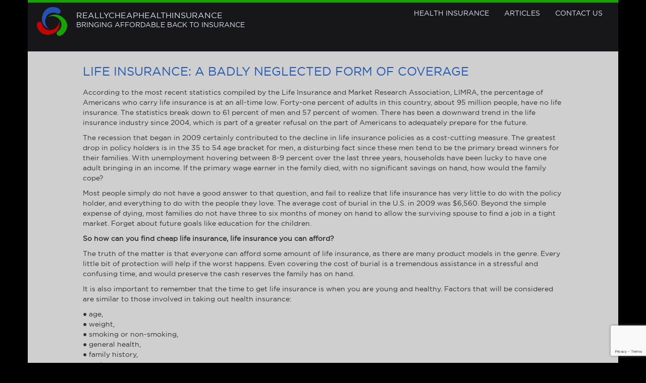

--- FILE ---
content_type: text/html; charset=UTF-8
request_url: https://reallycheaphealthinsurance.com/cheap-life-insurance-quote/
body_size: 13677
content:

<!doctype html>
<html class="no-js" lang="en-US">
  <head>
    <meta charset="utf-8">
    <meta http-equiv="x-ua-compatible" content="ie=edge">
    <meta name="viewport" content="width=device-width, initial-scale=1">
<!-- Global site tag (gtag.js) - Google Analytics -->
<script async src="https://www.googletagmanager.com/gtag/js?id=UA-78363949-11"></script>
<script>
  window.dataLayer = window.dataLayer || [];
  function gtag(){dataLayer.push(arguments);}
  gtag('js', new Date());

  gtag('config', 'UA-78363949-11');
</script>

    <meta name='robots' content='index, follow, max-image-preview:large, max-snippet:-1, max-video-preview:-1' />

	<!-- This site is optimized with the Yoast SEO plugin v26.8 - https://yoast.com/product/yoast-seo-wordpress/ -->
	<title>Life Insurance: A Badly Neglected Form of Coverage - Reallycheaphealthinsurance</title>
<link data-rocket-prefetch href="https://www.googletagmanager.com" rel="dns-prefetch">
<link data-rocket-prefetch href="https://www.google-analytics.com" rel="dns-prefetch">
<link data-rocket-prefetch href="https://www.gstatic.com" rel="dns-prefetch">
<link data-rocket-prefetch href="https://www.google.com" rel="dns-prefetch">
	<link rel="canonical" href="https://reallycheaphealthinsurance.com/cheap-life-insurance-quote/" />
	<meta name="twitter:label1" content="Written by" />
	<meta name="twitter:data1" content="Daniel Johnson" />
	<meta name="twitter:label2" content="Est. reading time" />
	<meta name="twitter:data2" content="3 minutes" />
	<script type="application/ld+json" class="yoast-schema-graph">{"@context":"https://schema.org","@graph":[{"@type":"Article","@id":"https://reallycheaphealthinsurance.com/cheap-life-insurance-quote/#article","isPartOf":{"@id":"https://reallycheaphealthinsurance.com/cheap-life-insurance-quote/"},"author":{"name":"Daniel Johnson","@id":"https://reallycheaphealthinsurance.com/#/schema/person/57c99aef33c71f87c51c9708f6961f37"},"headline":"Life Insurance: A Badly Neglected Form of Coverage","datePublished":"2009-02-15T07:01:16+00:00","dateModified":"2012-02-02T18:57:20+00:00","mainEntityOfPage":{"@id":"https://reallycheaphealthinsurance.com/cheap-life-insurance-quote/"},"wordCount":627,"keywords":["Cheap Insurance Companies","Cheap Insurance Company","Cheap Life Insurance Quote","Very Cheap Insurance"],"articleSection":["Affordable Health Insurance"],"inLanguage":"en-US"},{"@type":"WebPage","@id":"https://reallycheaphealthinsurance.com/cheap-life-insurance-quote/","url":"https://reallycheaphealthinsurance.com/cheap-life-insurance-quote/","name":"Life Insurance: A Badly Neglected Form of Coverage - Reallycheaphealthinsurance","isPartOf":{"@id":"https://reallycheaphealthinsurance.com/#website"},"datePublished":"2009-02-15T07:01:16+00:00","dateModified":"2012-02-02T18:57:20+00:00","author":{"@id":"https://reallycheaphealthinsurance.com/#/schema/person/57c99aef33c71f87c51c9708f6961f37"},"breadcrumb":{"@id":"https://reallycheaphealthinsurance.com/cheap-life-insurance-quote/#breadcrumb"},"inLanguage":"en-US","potentialAction":[{"@type":"ReadAction","target":["https://reallycheaphealthinsurance.com/cheap-life-insurance-quote/"]}]},{"@type":"BreadcrumbList","@id":"https://reallycheaphealthinsurance.com/cheap-life-insurance-quote/#breadcrumb","itemListElement":[{"@type":"ListItem","position":1,"name":"Home","item":"https://reallycheaphealthinsurance.com/"},{"@type":"ListItem","position":2,"name":"Articles","item":"https://reallycheaphealthinsurance.com/articles/"},{"@type":"ListItem","position":3,"name":"Life Insurance: A Badly Neglected Form of Coverage"}]},{"@type":"WebSite","@id":"https://reallycheaphealthinsurance.com/#website","url":"https://reallycheaphealthinsurance.com/","name":"Reallycheaphealthinsurance","description":"Bringing Affordable Back To Insurance","potentialAction":[{"@type":"SearchAction","target":{"@type":"EntryPoint","urlTemplate":"https://reallycheaphealthinsurance.com/?s={search_term_string}"},"query-input":{"@type":"PropertyValueSpecification","valueRequired":true,"valueName":"search_term_string"}}],"inLanguage":"en-US"},{"@type":"Person","@id":"https://reallycheaphealthinsurance.com/#/schema/person/57c99aef33c71f87c51c9708f6961f37","name":"Daniel Johnson","image":{"@type":"ImageObject","inLanguage":"en-US","@id":"https://reallycheaphealthinsurance.com/#/schema/person/image/","url":"https://secure.gravatar.com/avatar/e18b6779abb4b96fd0c15903540b020e903366e287642e0f93c294ac39ee8c3b?s=96&d=mm&r=g","contentUrl":"https://secure.gravatar.com/avatar/e18b6779abb4b96fd0c15903540b020e903366e287642e0f93c294ac39ee8c3b?s=96&d=mm&r=g","caption":"Daniel Johnson"},"url":"https://reallycheaphealthinsurance.com/author/daniel-johnson/"}]}</script>
	<!-- / Yoast SEO plugin. -->


<link rel='dns-prefetch' href='//www.googletagmanager.com' />

<link rel="alternate" title="oEmbed (JSON)" type="application/json+oembed" href="https://reallycheaphealthinsurance.com/wp-json/oembed/1.0/embed?url=https%3A%2F%2Freallycheaphealthinsurance.com%2Fcheap-life-insurance-quote%2F" />
<link rel="alternate" title="oEmbed (XML)" type="text/xml+oembed" href="https://reallycheaphealthinsurance.com/wp-json/oembed/1.0/embed?url=https%3A%2F%2Freallycheaphealthinsurance.com%2Fcheap-life-insurance-quote%2F&#038;format=xml" />
<style id='wp-img-auto-sizes-contain-inline-css' type='text/css'>
img:is([sizes=auto i],[sizes^="auto," i]){contain-intrinsic-size:3000px 1500px}
/*# sourceURL=wp-img-auto-sizes-contain-inline-css */
</style>
<style id='wp-emoji-styles-inline-css' type='text/css'>

	img.wp-smiley, img.emoji {
		display: inline !important;
		border: none !important;
		box-shadow: none !important;
		height: 1em !important;
		width: 1em !important;
		margin: 0 0.07em !important;
		vertical-align: -0.1em !important;
		background: none !important;
		padding: 0 !important;
	}
/*# sourceURL=wp-emoji-styles-inline-css */
</style>
<style id='wp-block-library-inline-css' type='text/css'>
:root{--wp-block-synced-color:#7a00df;--wp-block-synced-color--rgb:122,0,223;--wp-bound-block-color:var(--wp-block-synced-color);--wp-editor-canvas-background:#ddd;--wp-admin-theme-color:#007cba;--wp-admin-theme-color--rgb:0,124,186;--wp-admin-theme-color-darker-10:#006ba1;--wp-admin-theme-color-darker-10--rgb:0,107,160.5;--wp-admin-theme-color-darker-20:#005a87;--wp-admin-theme-color-darker-20--rgb:0,90,135;--wp-admin-border-width-focus:2px}@media (min-resolution:192dpi){:root{--wp-admin-border-width-focus:1.5px}}.wp-element-button{cursor:pointer}:root .has-very-light-gray-background-color{background-color:#eee}:root .has-very-dark-gray-background-color{background-color:#313131}:root .has-very-light-gray-color{color:#eee}:root .has-very-dark-gray-color{color:#313131}:root .has-vivid-green-cyan-to-vivid-cyan-blue-gradient-background{background:linear-gradient(135deg,#00d084,#0693e3)}:root .has-purple-crush-gradient-background{background:linear-gradient(135deg,#34e2e4,#4721fb 50%,#ab1dfe)}:root .has-hazy-dawn-gradient-background{background:linear-gradient(135deg,#faaca8,#dad0ec)}:root .has-subdued-olive-gradient-background{background:linear-gradient(135deg,#fafae1,#67a671)}:root .has-atomic-cream-gradient-background{background:linear-gradient(135deg,#fdd79a,#004a59)}:root .has-nightshade-gradient-background{background:linear-gradient(135deg,#330968,#31cdcf)}:root .has-midnight-gradient-background{background:linear-gradient(135deg,#020381,#2874fc)}:root{--wp--preset--font-size--normal:16px;--wp--preset--font-size--huge:42px}.has-regular-font-size{font-size:1em}.has-larger-font-size{font-size:2.625em}.has-normal-font-size{font-size:var(--wp--preset--font-size--normal)}.has-huge-font-size{font-size:var(--wp--preset--font-size--huge)}.has-text-align-center{text-align:center}.has-text-align-left{text-align:left}.has-text-align-right{text-align:right}.has-fit-text{white-space:nowrap!important}#end-resizable-editor-section{display:none}.aligncenter{clear:both}.items-justified-left{justify-content:flex-start}.items-justified-center{justify-content:center}.items-justified-right{justify-content:flex-end}.items-justified-space-between{justify-content:space-between}.screen-reader-text{border:0;clip-path:inset(50%);height:1px;margin:-1px;overflow:hidden;padding:0;position:absolute;width:1px;word-wrap:normal!important}.screen-reader-text:focus{background-color:#ddd;clip-path:none;color:#444;display:block;font-size:1em;height:auto;left:5px;line-height:normal;padding:15px 23px 14px;text-decoration:none;top:5px;width:auto;z-index:100000}html :where(.has-border-color){border-style:solid}html :where([style*=border-top-color]){border-top-style:solid}html :where([style*=border-right-color]){border-right-style:solid}html :where([style*=border-bottom-color]){border-bottom-style:solid}html :where([style*=border-left-color]){border-left-style:solid}html :where([style*=border-width]){border-style:solid}html :where([style*=border-top-width]){border-top-style:solid}html :where([style*=border-right-width]){border-right-style:solid}html :where([style*=border-bottom-width]){border-bottom-style:solid}html :where([style*=border-left-width]){border-left-style:solid}html :where(img[class*=wp-image-]){height:auto;max-width:100%}:where(figure){margin:0 0 1em}html :where(.is-position-sticky){--wp-admin--admin-bar--position-offset:var(--wp-admin--admin-bar--height,0px)}@media screen and (max-width:600px){html :where(.is-position-sticky){--wp-admin--admin-bar--position-offset:0px}}

/*# sourceURL=wp-block-library-inline-css */
</style><style id='global-styles-inline-css' type='text/css'>
:root{--wp--preset--aspect-ratio--square: 1;--wp--preset--aspect-ratio--4-3: 4/3;--wp--preset--aspect-ratio--3-4: 3/4;--wp--preset--aspect-ratio--3-2: 3/2;--wp--preset--aspect-ratio--2-3: 2/3;--wp--preset--aspect-ratio--16-9: 16/9;--wp--preset--aspect-ratio--9-16: 9/16;--wp--preset--color--black: #000000;--wp--preset--color--cyan-bluish-gray: #abb8c3;--wp--preset--color--white: #ffffff;--wp--preset--color--pale-pink: #f78da7;--wp--preset--color--vivid-red: #cf2e2e;--wp--preset--color--luminous-vivid-orange: #ff6900;--wp--preset--color--luminous-vivid-amber: #fcb900;--wp--preset--color--light-green-cyan: #7bdcb5;--wp--preset--color--vivid-green-cyan: #00d084;--wp--preset--color--pale-cyan-blue: #8ed1fc;--wp--preset--color--vivid-cyan-blue: #0693e3;--wp--preset--color--vivid-purple: #9b51e0;--wp--preset--gradient--vivid-cyan-blue-to-vivid-purple: linear-gradient(135deg,rgb(6,147,227) 0%,rgb(155,81,224) 100%);--wp--preset--gradient--light-green-cyan-to-vivid-green-cyan: linear-gradient(135deg,rgb(122,220,180) 0%,rgb(0,208,130) 100%);--wp--preset--gradient--luminous-vivid-amber-to-luminous-vivid-orange: linear-gradient(135deg,rgb(252,185,0) 0%,rgb(255,105,0) 100%);--wp--preset--gradient--luminous-vivid-orange-to-vivid-red: linear-gradient(135deg,rgb(255,105,0) 0%,rgb(207,46,46) 100%);--wp--preset--gradient--very-light-gray-to-cyan-bluish-gray: linear-gradient(135deg,rgb(238,238,238) 0%,rgb(169,184,195) 100%);--wp--preset--gradient--cool-to-warm-spectrum: linear-gradient(135deg,rgb(74,234,220) 0%,rgb(151,120,209) 20%,rgb(207,42,186) 40%,rgb(238,44,130) 60%,rgb(251,105,98) 80%,rgb(254,248,76) 100%);--wp--preset--gradient--blush-light-purple: linear-gradient(135deg,rgb(255,206,236) 0%,rgb(152,150,240) 100%);--wp--preset--gradient--blush-bordeaux: linear-gradient(135deg,rgb(254,205,165) 0%,rgb(254,45,45) 50%,rgb(107,0,62) 100%);--wp--preset--gradient--luminous-dusk: linear-gradient(135deg,rgb(255,203,112) 0%,rgb(199,81,192) 50%,rgb(65,88,208) 100%);--wp--preset--gradient--pale-ocean: linear-gradient(135deg,rgb(255,245,203) 0%,rgb(182,227,212) 50%,rgb(51,167,181) 100%);--wp--preset--gradient--electric-grass: linear-gradient(135deg,rgb(202,248,128) 0%,rgb(113,206,126) 100%);--wp--preset--gradient--midnight: linear-gradient(135deg,rgb(2,3,129) 0%,rgb(40,116,252) 100%);--wp--preset--font-size--small: 13px;--wp--preset--font-size--medium: 20px;--wp--preset--font-size--large: 36px;--wp--preset--font-size--x-large: 42px;--wp--preset--spacing--20: 0.44rem;--wp--preset--spacing--30: 0.67rem;--wp--preset--spacing--40: 1rem;--wp--preset--spacing--50: 1.5rem;--wp--preset--spacing--60: 2.25rem;--wp--preset--spacing--70: 3.38rem;--wp--preset--spacing--80: 5.06rem;--wp--preset--shadow--natural: 6px 6px 9px rgba(0, 0, 0, 0.2);--wp--preset--shadow--deep: 12px 12px 50px rgba(0, 0, 0, 0.4);--wp--preset--shadow--sharp: 6px 6px 0px rgba(0, 0, 0, 0.2);--wp--preset--shadow--outlined: 6px 6px 0px -3px rgb(255, 255, 255), 6px 6px rgb(0, 0, 0);--wp--preset--shadow--crisp: 6px 6px 0px rgb(0, 0, 0);}:where(.is-layout-flex){gap: 0.5em;}:where(.is-layout-grid){gap: 0.5em;}body .is-layout-flex{display: flex;}.is-layout-flex{flex-wrap: wrap;align-items: center;}.is-layout-flex > :is(*, div){margin: 0;}body .is-layout-grid{display: grid;}.is-layout-grid > :is(*, div){margin: 0;}:where(.wp-block-columns.is-layout-flex){gap: 2em;}:where(.wp-block-columns.is-layout-grid){gap: 2em;}:where(.wp-block-post-template.is-layout-flex){gap: 1.25em;}:where(.wp-block-post-template.is-layout-grid){gap: 1.25em;}.has-black-color{color: var(--wp--preset--color--black) !important;}.has-cyan-bluish-gray-color{color: var(--wp--preset--color--cyan-bluish-gray) !important;}.has-white-color{color: var(--wp--preset--color--white) !important;}.has-pale-pink-color{color: var(--wp--preset--color--pale-pink) !important;}.has-vivid-red-color{color: var(--wp--preset--color--vivid-red) !important;}.has-luminous-vivid-orange-color{color: var(--wp--preset--color--luminous-vivid-orange) !important;}.has-luminous-vivid-amber-color{color: var(--wp--preset--color--luminous-vivid-amber) !important;}.has-light-green-cyan-color{color: var(--wp--preset--color--light-green-cyan) !important;}.has-vivid-green-cyan-color{color: var(--wp--preset--color--vivid-green-cyan) !important;}.has-pale-cyan-blue-color{color: var(--wp--preset--color--pale-cyan-blue) !important;}.has-vivid-cyan-blue-color{color: var(--wp--preset--color--vivid-cyan-blue) !important;}.has-vivid-purple-color{color: var(--wp--preset--color--vivid-purple) !important;}.has-black-background-color{background-color: var(--wp--preset--color--black) !important;}.has-cyan-bluish-gray-background-color{background-color: var(--wp--preset--color--cyan-bluish-gray) !important;}.has-white-background-color{background-color: var(--wp--preset--color--white) !important;}.has-pale-pink-background-color{background-color: var(--wp--preset--color--pale-pink) !important;}.has-vivid-red-background-color{background-color: var(--wp--preset--color--vivid-red) !important;}.has-luminous-vivid-orange-background-color{background-color: var(--wp--preset--color--luminous-vivid-orange) !important;}.has-luminous-vivid-amber-background-color{background-color: var(--wp--preset--color--luminous-vivid-amber) !important;}.has-light-green-cyan-background-color{background-color: var(--wp--preset--color--light-green-cyan) !important;}.has-vivid-green-cyan-background-color{background-color: var(--wp--preset--color--vivid-green-cyan) !important;}.has-pale-cyan-blue-background-color{background-color: var(--wp--preset--color--pale-cyan-blue) !important;}.has-vivid-cyan-blue-background-color{background-color: var(--wp--preset--color--vivid-cyan-blue) !important;}.has-vivid-purple-background-color{background-color: var(--wp--preset--color--vivid-purple) !important;}.has-black-border-color{border-color: var(--wp--preset--color--black) !important;}.has-cyan-bluish-gray-border-color{border-color: var(--wp--preset--color--cyan-bluish-gray) !important;}.has-white-border-color{border-color: var(--wp--preset--color--white) !important;}.has-pale-pink-border-color{border-color: var(--wp--preset--color--pale-pink) !important;}.has-vivid-red-border-color{border-color: var(--wp--preset--color--vivid-red) !important;}.has-luminous-vivid-orange-border-color{border-color: var(--wp--preset--color--luminous-vivid-orange) !important;}.has-luminous-vivid-amber-border-color{border-color: var(--wp--preset--color--luminous-vivid-amber) !important;}.has-light-green-cyan-border-color{border-color: var(--wp--preset--color--light-green-cyan) !important;}.has-vivid-green-cyan-border-color{border-color: var(--wp--preset--color--vivid-green-cyan) !important;}.has-pale-cyan-blue-border-color{border-color: var(--wp--preset--color--pale-cyan-blue) !important;}.has-vivid-cyan-blue-border-color{border-color: var(--wp--preset--color--vivid-cyan-blue) !important;}.has-vivid-purple-border-color{border-color: var(--wp--preset--color--vivid-purple) !important;}.has-vivid-cyan-blue-to-vivid-purple-gradient-background{background: var(--wp--preset--gradient--vivid-cyan-blue-to-vivid-purple) !important;}.has-light-green-cyan-to-vivid-green-cyan-gradient-background{background: var(--wp--preset--gradient--light-green-cyan-to-vivid-green-cyan) !important;}.has-luminous-vivid-amber-to-luminous-vivid-orange-gradient-background{background: var(--wp--preset--gradient--luminous-vivid-amber-to-luminous-vivid-orange) !important;}.has-luminous-vivid-orange-to-vivid-red-gradient-background{background: var(--wp--preset--gradient--luminous-vivid-orange-to-vivid-red) !important;}.has-very-light-gray-to-cyan-bluish-gray-gradient-background{background: var(--wp--preset--gradient--very-light-gray-to-cyan-bluish-gray) !important;}.has-cool-to-warm-spectrum-gradient-background{background: var(--wp--preset--gradient--cool-to-warm-spectrum) !important;}.has-blush-light-purple-gradient-background{background: var(--wp--preset--gradient--blush-light-purple) !important;}.has-blush-bordeaux-gradient-background{background: var(--wp--preset--gradient--blush-bordeaux) !important;}.has-luminous-dusk-gradient-background{background: var(--wp--preset--gradient--luminous-dusk) !important;}.has-pale-ocean-gradient-background{background: var(--wp--preset--gradient--pale-ocean) !important;}.has-electric-grass-gradient-background{background: var(--wp--preset--gradient--electric-grass) !important;}.has-midnight-gradient-background{background: var(--wp--preset--gradient--midnight) !important;}.has-small-font-size{font-size: var(--wp--preset--font-size--small) !important;}.has-medium-font-size{font-size: var(--wp--preset--font-size--medium) !important;}.has-large-font-size{font-size: var(--wp--preset--font-size--large) !important;}.has-x-large-font-size{font-size: var(--wp--preset--font-size--x-large) !important;}
/*# sourceURL=global-styles-inline-css */
</style>

<style id='classic-theme-styles-inline-css' type='text/css'>
/*! This file is auto-generated */
.wp-block-button__link{color:#fff;background-color:#32373c;border-radius:9999px;box-shadow:none;text-decoration:none;padding:calc(.667em + 2px) calc(1.333em + 2px);font-size:1.125em}.wp-block-file__button{background:#32373c;color:#fff;text-decoration:none}
/*# sourceURL=/wp-includes/css/classic-themes.min.css */
</style>
<link rel='stylesheet' id='sage_css-css' href='https://reallycheaphealthinsurance.com/wp-content/themes/RCHI/dist/styles/main-7e401a99.css' type='text/css' media='all' />

<!-- Google tag (gtag.js) snippet added by Site Kit -->
<!-- Google Analytics snippet added by Site Kit -->
<script type="text/javascript" src="https://www.googletagmanager.com/gtag/js?id=GT-WR9RSN2" id="google_gtagjs-js" async></script>
<script type="text/javascript" id="google_gtagjs-js-after">
/* <![CDATA[ */
window.dataLayer = window.dataLayer || [];function gtag(){dataLayer.push(arguments);}
gtag("set","linker",{"domains":["reallycheaphealthinsurance.com"]});
gtag("js", new Date());
gtag("set", "developer_id.dZTNiMT", true);
gtag("config", "GT-WR9RSN2");
//# sourceURL=google_gtagjs-js-after
/* ]]> */
</script>
<script type="text/javascript" src="https://reallycheaphealthinsurance.com/wp-includes/js/jquery/jquery.min.js?ver=3.7.1" id="jquery-core-js"></script>
<script type="text/javascript" src="https://reallycheaphealthinsurance.com/wp-includes/js/jquery/jquery-migrate.min.js?ver=3.4.1" id="jquery-migrate-js"></script>
<link rel="https://api.w.org/" href="https://reallycheaphealthinsurance.com/wp-json/" /><link rel="alternate" title="JSON" type="application/json" href="https://reallycheaphealthinsurance.com/wp-json/wp/v2/posts/268" /><link rel="EditURI" type="application/rsd+xml" title="RSD" href="https://reallycheaphealthinsurance.com/xmlrpc.php?rsd" />
<meta name="generator" content="WordPress 6.9" />
<link rel='shortlink' href='https://reallycheaphealthinsurance.com/?p=268' />
<meta name="generator" content="Site Kit by Google 1.171.0" /><script type="text/javascript">
(function(url){
	if(/(?:Chrome\/26\.0\.1410\.63 Safari\/537\.31|WordfenceTestMonBot)/.test(navigator.userAgent)){ return; }
	var addEvent = function(evt, handler) {
		if (window.addEventListener) {
			document.addEventListener(evt, handler, false);
		} else if (window.attachEvent) {
			document.attachEvent('on' + evt, handler);
		}
	};
	var removeEvent = function(evt, handler) {
		if (window.removeEventListener) {
			document.removeEventListener(evt, handler, false);
		} else if (window.detachEvent) {
			document.detachEvent('on' + evt, handler);
		}
	};
	var evts = 'contextmenu dblclick drag dragend dragenter dragleave dragover dragstart drop keydown keypress keyup mousedown mousemove mouseout mouseover mouseup mousewheel scroll'.split(' ');
	var logHuman = function() {
		if (window.wfLogHumanRan) { return; }
		window.wfLogHumanRan = true;
		var wfscr = document.createElement('script');
		wfscr.type = 'text/javascript';
		wfscr.async = true;
		wfscr.src = url + '&r=' + Math.random();
		(document.getElementsByTagName('head')[0]||document.getElementsByTagName('body')[0]).appendChild(wfscr);
		for (var i = 0; i < evts.length; i++) {
			removeEvent(evts[i], logHuman);
		}
	};
	for (var i = 0; i < evts.length; i++) {
		addEvent(evts[i], logHuman);
	}
})('//reallycheaphealthinsurance.com/?wordfence_lh=1&hid=C5CBECE83DEBFC090B2E262DE8D5459A');
</script>  <link rel='stylesheet' id='yarppRelatedCss-css' href='https://reallycheaphealthinsurance.com/wp-content/plugins/yet-another-related-posts-plugin/style/related.css?ver=5.30.11' type='text/css' media='all' />
<meta name="generator" content="WP Rocket 3.20.3" data-wpr-features="wpr_preconnect_external_domains wpr_preload_links wpr_desktop" /></head>
  <body class="wp-singular post-template-default single single-post postid-268 single-format-standard wp-theme-RCHI cheap-life-insurance-quote sidebar-primary">
    <!--[if lt IE 9]>
      <div class="alert alert-warning">
        You are using an <strong>outdated</strong> browser. Please <a href="http://browsehappy.com/">upgrade your browser</a> to improve your experience.      </div>
    <![endif]-->
    <header  class="banner navbar-fixed-top" role="banner">
  <div  class="container">
    
    <nav class="navbar navbar-rchi" role="navigation">
      <div class="navbar-header">
        <button type="button" class="navbar-toggle collapsed" data-toggle="collapse" data-target="#bs-example-navbar-collapse-1">
          <span class="sr-only">Toggle navigation</span>
          <span class="icon-bar"></span>
          <span class="icon-bar"></span>
          <span class="icon-bar"></span>
        </button>
        <a class="navbar-brand" href="https://reallycheaphealthinsurance.com/">
          Reallycheaphealthinsurance          <small>Bringing Affordable Back To Insurance</small>
        </a>
      </div>
      <!-- Brand and toggle get grouped for better mobile display -->
      <div class="collapse navbar-collapse" id="bs-example-navbar-collapse-1">
        <div class="menu-top-menu-container"><ul id="menu-top-menu" class="nav navbar-nav navbar-right"><li id="menu-item-4680" class="menu-item menu-item-type-post_type menu-item-object-page menu-item-home menu-item-4680"><a href="https://reallycheaphealthinsurance.com/">Health Insurance</a></li>
<li id="menu-item-4679" class="menu-item menu-item-type-post_type menu-item-object-page current_page_parent menu-item-4679"><a href="https://reallycheaphealthinsurance.com/articles/">Articles</a></li>
<li id="menu-item-4681" class="menu-item menu-item-type-post_type menu-item-object-page menu-item-4681"><a href="https://reallycheaphealthinsurance.com/contact/">Contact Us</a></li>
</ul></div>      </div>
    </nav>
  </div>
</header>
    <div  class="wrap container" role="document">
                  <div  class="content row">
        <main  class="main" role="main">
            <article class="single post-268 post type-post status-publish format-standard hentry category-affordable-health-insurance tag-best-health-insurance-companies tag-cheap-insurance-company tag-cheap-life-insurance-quote tag-very-cheap-insurance">
    <header>
      <h1 class="h3 entry-title">Life Insurance: A Badly Neglected Form of Coverage</h1>
    </header>
    <div class="entry-content">
      <p>According to the most recent statistics compiled by the Life Insurance and Market Research Association, LIMRA, the percentage of Americans who carry life insurance is at an all-time low. Forty-one percent of adults in this country, about 95 million people, have no life insurance. The statistics break down to 61 percent of men and 57 percent of women. There has been a downward trend in the life insurance industry since 2004, which is part of a greater refusal on the part of Americans to adequately prepare for the future.</p>
<p>The recession that began in 2009 certainly contributed to the decline in life insurance policies as a cost-cutting measure. The greatest drop in policy holders is in the 35 to 54 age bracket for men, a disturbing fact since these men tend to be the primary bread winners for their families. With unemployment hovering between 8-9 percent over the last three years, households have been lucky to have one adult bringing in an income. If the primary wage earner in the family died, with no significant savings on hand, how would the family cope?</p>
<p>Most people simply do not have a good answer to that question, and fail to realize that life insurance has very little to do with the policy holder, and everything to do with the people they love. The average cost of burial in the U.S. in 2009 was $6,560. Beyond the simple expense of dying, most families do not have three to six months of money on hand to allow the surviving spouse to find a job in a tight market. Forget about future goals like education for the children.</p>
<p><strong>So how can you find cheap life insurance, life insurance you can afford?</strong></p>
<p>The truth of the matter is that everyone can afford some amount of life insurance, as there are many product models in the genre. Every little bit of protection will help if the worst happens. Even covering the cost of burial is a tremendous assistance in a stressful and confusing time, and would preserve the cash reserves the family has on hand.</p>
<p>It is also important to remember that the time to get life insurance is when you are young and healthy. Factors that will be considered are similar to those involved in taking out health insurance:</p>
<p>●	age,<br />
●	weight,<br />
●	smoking or non-smoking,<br />
●	general health,<br />
●	family history,<br />
●	and so on.</p>
<p>Also, don&#8217;t underestimate the power of market forces, or hesitate to use them in your favor.</p>
<p>Given the decline in the number of life insurance policies written over the last decade, insurance companies are competing for customers in this coverage area. Factoring in the type of policy in which you&#8217;re interested, the amount you believe you can afford, and things like how much additional business you&#8217;re prepared to do with the insurer, you can negotiate a highly competitive rate.</p>
<p><strong>Start Out with Basic Quotes</strong></p>
<p>Any time you are shopping for insurance coverage, you have to start out with multiple quotes for basic coverage. There are many online entities to help you accomplish this primary task. You can start by filling out the form on this page to get some preliminary quotes to serve as the basis for further research. Don&#8217;t just jump on the lowest rate you see. You&#8217;ll want to learn more about the insurer, in particular the financial condition of the company. If they have a poor monetary standing, they might not be around to pay the coverage benefits in the end.</p>
<p>Regardless, life insurance is not an expendable or unnecessary type coverage. In hard financial times, this type of protection is even more necessary to make sure your loved ones are insulated against the costs of your death and the loss of your income.</p>
<div class='yarpp yarpp-related yarpp-related-website yarpp-template-yarpp-template-example'>
<hr>
<div  class="row">
  <article class="col-sm-6 col-md-4 col-lg-4 post-195 post type-post status-publish format-standard hentry category-affordable-health-insurance tag-get-insurance-after-conception tag-insured-is-pregnant tag-referred-by-your-primary-physician">
  <header>
    <h2 class=" h4 entry-title"><a href="https://reallycheaphealthinsurance.com/prenatal-care-coverage-crisis/">Prenatal Care Coverage Crisis</a></h2>
  </header>
  <div class="entry-summary">
    <p>There are few times when consistent medical care is needed as when a woman is pregnant. It has been shown that women who do not receive prenatal care are twice &hellip; <a href="https://reallycheaphealthinsurance.com/prenatal-care-coverage-crisis/">Continued</a></p>
  </div>
</article>
</div>
</div>
    </div>
    <footer>
          </footer>
    
<section id="comments" class="comments">
  
  
  </section>
  </article>
        </main><!-- /.main -->
                  <hr>
          <aside class="sidebar row" role="complementary">
            <section class="widget col-xs-6 col-sm-6 col-md-4 col-lg-4 text-10 widget_text"><div class="widget-content"><h3 class="h4">Navigation</h3>			<div class="textwidget"><ul>
<li><a href="/category/find-health-insurance-plans/">Cheap Health Insurance Plans</a></li>
<li><a href="/category/cheap-individual-health-insurance/">Individual Health Insurance</a></li>
<li><a href="/category/family-health-insurance-plans/">Cheap Family & Children Health Insurance</a></li>
<li><a href="/category/affordable-student-health-insurance/">Cheap Student Health Insurance</a></li>
<li><a href="/category/affordable-group-health-insurance/">Group Health Insurance</a></li>
<li><a href="/category/best-health-insurance-companies/">Health Insurance Companies </a></li>
<li><a href="/category/health-insurance-news/">Health Insurance News</a></li>
<li><a href="/category/affordable-health-insurance/">Affordable Health Insurance Tips & Advice</a></li>
<li><a href="/category/health-insurance-statistics/">Health Insurance Statistics</a></li>
<li><a href="/category/state-health-insurance/">Cheap Health Insurance - State by State</a></li>
<li><a href="/category/other-insurance-posts/">Other Insurance Articles</a></li>
</ul></div>
		</div></section>
		<section class="widget col-xs-6 col-sm-6 col-md-4 col-lg-4 recent-posts-3 widget_recent_entries"><div class="widget-content">
		<h3 class="h4">Recent Posts</h3>
		<ul>
											<li>
					<a href="https://reallycheaphealthinsurance.com/obama-health-care-what-does-it-really-mean/">Obama Health Care &#8211; what does it really mean?</a>
									</li>
											<li>
					<a href="https://reallycheaphealthinsurance.com/evolution-of-the-health-care-debate-culminates-in-pre-election-limbo/">Evolution of the Health Care Debate Culminates in Pre-Election Limbo</a>
									</li>
											<li>
					<a href="https://reallycheaphealthinsurance.com/obama-administration-announces-release-of-standards-for-health-care-exchanges/">Obama Administration Announces Release of Standards for Health Care Exchanges</a>
									</li>
											<li>
					<a href="https://reallycheaphealthinsurance.com/lifting-of-lifetime-coverage-caps-benefits-105-million-health-insurance-customers/">Lifting of Lifetime Coverage Caps Benefits 105 Million Health Insurance Customers</a>
									</li>
											<li>
					<a href="https://reallycheaphealthinsurance.com/pennsylvania-moves-to-outlaw-health-insurance-mandate/">Pennsylvania Moves to Outlaw Health Insurance Mandate</a>
									</li>
											<li>
					<a href="https://reallycheaphealthinsurance.com/ongoing-debate-on-health-care-reform-fails-to-consider-financial-perils-of-medical-debt/">Ongoing Debate on Health Care Reform Fails to Consider Financial Perils of Medical Debt</a>
									</li>
											<li>
					<a href="https://reallycheaphealthinsurance.com/student-insurance-to-benefit-from-health-care-reform-but-religious-institutions-object/">Student Insurance to Benefit from Health Care Reform, But Religious Institutions Object</a>
									</li>
											<li>
					<a href="https://reallycheaphealthinsurance.com/health-insurance-policies-to-include-plain-english-summaries/">Health Insurance Policies to Include Plain English Summaries</a>
									</li>
											<li>
					<a href="https://reallycheaphealthinsurance.com/health-care-reform-may-create-new-gaps-in-medical-services/">Health Care Reform May Create New Gaps in Medical Services</a>
									</li>
											<li>
					<a href="https://reallycheaphealthinsurance.com/religious-conservatives-angered-by-health-insurance-requirement-on-contraceptives/">Religious Conservatives Angered by Health Insurance Requirement on Contraceptives</a>
									</li>
											<li>
					<a href="https://reallycheaphealthinsurance.com/uneven-state-implementation-damaging-to-forward-progress-of-health-care-reform/">Uneven State Implementation Damaging to Forward Progress of Health Care Reform</a>
									</li>
											<li>
					<a href="https://reallycheaphealthinsurance.com/studies-show-younger-americans-better-insured-but-wide-gaps-exist/">Studies Show Younger Americans Better Insured, But Wide Gaps Exist</a>
									</li>
											<li>
					<a href="https://reallycheaphealthinsurance.com/ongoing-health-care-reform-debate-symptomatic-of-larger-problems/">Ongoing Health Care Reform Debate Symptomatic of Larger Problems</a>
									</li>
											<li>
					<a href="https://reallycheaphealthinsurance.com/failure-of-medical-implant-devices-severely-escalates-health-care-costs/">Failure of Medical Implant Devices Severely Escalates Health Care Costs</a>
									</li>
											<li>
					<a href="https://reallycheaphealthinsurance.com/rising-health-care-costs-imperil-small-businesses/">Rising Health Care Costs Imperil Small Businesses</a>
									</li>
											<li>
					<a href="https://reallycheaphealthinsurance.com/definition-of-essential-health-benefits-good-politics-but-poor-policy/">Definition of Essential Health Benefits Good Politics, but Poor Policy</a>
									</li>
											<li>
					<a href="https://reallycheaphealthinsurance.com/us-health-insurance-statistics-2011/">US Health Insurance Statistics 2011</a>
									</li>
											<li>
					<a href="https://reallycheaphealthinsurance.com/cost-and-quality-of-u-s-health-care-increasingly-drives-americans-abroad/">Cost and Quality of U.S. Health Care Increasingly Drives Americans Abroad</a>
									</li>
											<li>
					<a href="https://reallycheaphealthinsurance.com/the-top-5-health-insurance-companies-of-2011/">The Top 5 Health Insurance Companies of 2011</a>
									</li>
											<li>
					<a href="https://reallycheaphealthinsurance.com/u-s-supreme-court-set-to-review-constitutionality-of-health-care-reform-in-2012/">U.S. Supreme Court Set to Review Constitutionality of Health Care Reform in 2012</a>
									</li>
											<li>
					<a href="https://reallycheaphealthinsurance.com/the-health-care-reform-debate/">The Health Care Reform Debate</a>
									</li>
											<li>
					<a href="https://reallycheaphealthinsurance.com/obama-critics-and-statistics-sharply-differ-on-the-success-of-health-care-reform/">Obama, Critics, and Statistics Sharply Differ on the “Success” of Health Care Reform</a>
									</li>
											<li>
					<a href="https://reallycheaphealthinsurance.com/the-disadvantages-of-the-health-care-reform-act/">The Disadvantages of the Health Care Reform Act</a>
									</li>
											<li>
					<a href="https://reallycheaphealthinsurance.com/christmas-is-here-can-you-financially-survive/">Christmas is here! Can you financially survive?</a>
									</li>
											<li>
					<a href="https://reallycheaphealthinsurance.com/how-to-bounce-back-after-thanksgiving-dinner/">How to: Bounce back after Thanksgiving dinner</a>
									</li>
					</ul>

		</div></section><section class="widget col-xs-6 col-sm-6 col-md-4 col-lg-4 text-3 widget_text"><div class="widget-content"><h3 class="h4">Health Insurance Articles</h3>			<div class="textwidget"><ul>
	<li><a href="/u-s-supreme-court-set-to-review-constitutionality-of-health-care-reform-in-2012/">U.S. Supreme Court Set To Review Constitutionality Of Health Care Reform In 2012</a></li>
	<li><a href="/the-health-care-reform-debate/">The Health Care Reform Debate</a></li>
	<li><a href="/obama-critics-and-statistics-sharply-differ-on-the-success-of-health-care-reform/">Obama, Critics, And Statistics Sharply Differ On The “Success” Of Health Care Reform</a></li>
	<li><a href="/ongoing-health-care-reform-debate-symptomatic-of-larger-problems/">Ongoing Health Care Reform Debate Symptomatic of Larger Problems</a></li>
	<li><a href="/definition-of-essential-health-benefits-good-politics-but-poor-policy/">Definition of Essential Health Benefits Good Politics, but Poor Policy</a></li>
	<li><a href="/cost-and-quality-of-u-s-health-care-increasingly-drives-americans-abroad/">Cost and Quality of U.S. Health Care Increasingly Drives Americans Abroad</a></li>
	<li><a href="/the-disadvantages-of-the-health-care-reform-act/">The Disadvantages of the Health Care Reform Act</a></li>
	<li><a href="/cheap-insurance-companies/">Find the Best Insurance Company for Your Needs</a></li>
	<li><a href="/cheap-liability-insurance/">Why You Should Have Liability Insurance</a></li>
	<li><a href="/get-a-cheap-health-insurance-quote/">Health Insurance Quotes</a></li>
	<li><a href="/cheap-life-insurance-quote/">Finding Cheap but Good Life Insurance Quotes</a></li>
	<li><a href="/private-health-insurance/">Protecting Yourself with Private Health Insurance</a></li>
	<li><a href="/what-is-a-good-health-insurance-price/">Cheap Medical Insurance</a></li>
	<li><a href="/health-insurance-companies/">Health Insurance Companies- Finding the Right one for You</a></li>
	<li><a href="/low-cost-health-insurance-plan/">Finding A Low Cost Health Insurance Plan</a></li>
	<li><a href="/find-the-best-individual-health-insurance-plan/">Health Insurance Plans</a></li>
</ul></div>
		</div></section>          </aside><!-- /.sidebar -->
              </div><!-- /.content -->
    </div><!-- /.wrap -->
    <footer  class="content-info" role="contentinfo">
  <div  class="container">
    <!-- Floating Bar -->
    <div  class="alert floating-bar alert-dismissible" style="display: none;">
        <button type="button" class="close glyphicon glyphicon-remove-sign" data-dismiss="alert" aria-label="Close"></button>
        <div class="content">
            <h4>Never take chances with your health policy</h4>
Complete our form and get started.
    <form id="conversion_form_76" name="zipform" method="get" class="form-inline conversion_form" action="/health/cafe">
      <div class="cform-group">
        <label class="sr-only" for="conversion-zipcode">Enter Zipcode</label>
        <input type="text" name="zipCode" id="conversion-zipcode" value="" placeholder="Enter Zipcode" class="form-control" />
        <input type="hidden" name="curl" value="reallycheaphealthinsurance.com" />
        <input type="hidden" name="from" value="reallycheaphealthinsurance" />
        <input type="hidden" name="sid" value="TE-H-A-BSI-1" />
        <input type="hidden" name="c2" value="" />
        <input type="hidden" name="c3" value="" />
        <input type="hidden" name="psv" value="1" />
        <input type="hidden" name="type" value="health" />
      </div>
      <button type="submit" name="conversion_button" id="conversion-button" class="btn btn-default" >Get Quote</button>
    </form> 
<br>
<p>or Call Us Now For A Quote!
<h3>855-668-6588</h3></p>
        </div>
    </div>
    <!-- End Floating Bar -->
        <div class="row">
    	<div class="col-md-9">
	    <div class="menu-top-menu-container"><ul id="menu-top-menu-1" class="nav nav-pills dark-bg"><li class="menu-item menu-item-type-post_type menu-item-object-page menu-item-home menu-item-4680"><a href="https://reallycheaphealthinsurance.com/">Health Insurance</a></li>
<li class="menu-item menu-item-type-post_type menu-item-object-page current_page_parent menu-item-4679"><a href="https://reallycheaphealthinsurance.com/articles/">Articles</a></li>
<li class="menu-item menu-item-type-post_type menu-item-object-page menu-item-4681"><a href="https://reallycheaphealthinsurance.com/contact/">Contact Us</a></li>
</ul></div>	    <div classs="copyright">Copyright &copy; 2026 Reallycheaphealthinsurance. All Rights Reserved. </div>
        <div id="dmca"></div>
    	</div>
    	<div class="col-md-3">
    	<!-- social media icons -->
        <a href="#"><img src="https://reallycheaphealthinsurance.com/wp-content/themes/RCHI/dist/images/facebook.png " width="39" height="38"></a>&nbsp;
        <a href="#"><img src="https://reallycheaphealthinsurance.com/wp-content/themes/RCHI/dist/images/tumblr.png " width="39" height="38"></a>&nbsp;
        <a href="#"><img src="https://reallycheaphealthinsurance.com/wp-content/themes/RCHI/dist/images/twitter.png " width="39" height="38"></a>&nbsp;
    	</div>
    </div>
  </div>
</footer>       <script type="speculationrules">
{"prefetch":[{"source":"document","where":{"and":[{"href_matches":"/*"},{"not":{"href_matches":["/wp-*.php","/wp-admin/*","/wp-content/uploads/*","/wp-content/*","/wp-content/plugins/*","/wp-content/themes/RCHI/*","/*\\?(.+)"]}},{"not":{"selector_matches":"a[rel~=\"nofollow\"]"}},{"not":{"selector_matches":".no-prefetch, .no-prefetch a"}}]},"eagerness":"conservative"}]}
</script>
<script type="text/javascript" id="rocket-browser-checker-js-after">
/* <![CDATA[ */
"use strict";var _createClass=function(){function defineProperties(target,props){for(var i=0;i<props.length;i++){var descriptor=props[i];descriptor.enumerable=descriptor.enumerable||!1,descriptor.configurable=!0,"value"in descriptor&&(descriptor.writable=!0),Object.defineProperty(target,descriptor.key,descriptor)}}return function(Constructor,protoProps,staticProps){return protoProps&&defineProperties(Constructor.prototype,protoProps),staticProps&&defineProperties(Constructor,staticProps),Constructor}}();function _classCallCheck(instance,Constructor){if(!(instance instanceof Constructor))throw new TypeError("Cannot call a class as a function")}var RocketBrowserCompatibilityChecker=function(){function RocketBrowserCompatibilityChecker(options){_classCallCheck(this,RocketBrowserCompatibilityChecker),this.passiveSupported=!1,this._checkPassiveOption(this),this.options=!!this.passiveSupported&&options}return _createClass(RocketBrowserCompatibilityChecker,[{key:"_checkPassiveOption",value:function(self){try{var options={get passive(){return!(self.passiveSupported=!0)}};window.addEventListener("test",null,options),window.removeEventListener("test",null,options)}catch(err){self.passiveSupported=!1}}},{key:"initRequestIdleCallback",value:function(){!1 in window&&(window.requestIdleCallback=function(cb){var start=Date.now();return setTimeout(function(){cb({didTimeout:!1,timeRemaining:function(){return Math.max(0,50-(Date.now()-start))}})},1)}),!1 in window&&(window.cancelIdleCallback=function(id){return clearTimeout(id)})}},{key:"isDataSaverModeOn",value:function(){return"connection"in navigator&&!0===navigator.connection.saveData}},{key:"supportsLinkPrefetch",value:function(){var elem=document.createElement("link");return elem.relList&&elem.relList.supports&&elem.relList.supports("prefetch")&&window.IntersectionObserver&&"isIntersecting"in IntersectionObserverEntry.prototype}},{key:"isSlowConnection",value:function(){return"connection"in navigator&&"effectiveType"in navigator.connection&&("2g"===navigator.connection.effectiveType||"slow-2g"===navigator.connection.effectiveType)}}]),RocketBrowserCompatibilityChecker}();
//# sourceURL=rocket-browser-checker-js-after
/* ]]> */
</script>
<script type="text/javascript" id="rocket-preload-links-js-extra">
/* <![CDATA[ */
var RocketPreloadLinksConfig = {"excludeUris":"/(?:.+/)?feed(?:/(?:.+/?)?)?$|/(?:.+/)?embed/|/(index.php/)?(.*)wp-json(/.*|$)|/refer/|/go/|/recommend/|/recommends/","usesTrailingSlash":"1","imageExt":"jpg|jpeg|gif|png|tiff|bmp|webp|avif|pdf|doc|docx|xls|xlsx|php","fileExt":"jpg|jpeg|gif|png|tiff|bmp|webp|avif|pdf|doc|docx|xls|xlsx|php|html|htm","siteUrl":"https://reallycheaphealthinsurance.com","onHoverDelay":"100","rateThrottle":"3"};
//# sourceURL=rocket-preload-links-js-extra
/* ]]> */
</script>
<script type="text/javascript" id="rocket-preload-links-js-after">
/* <![CDATA[ */
(function() {
"use strict";var r="function"==typeof Symbol&&"symbol"==typeof Symbol.iterator?function(e){return typeof e}:function(e){return e&&"function"==typeof Symbol&&e.constructor===Symbol&&e!==Symbol.prototype?"symbol":typeof e},e=function(){function i(e,t){for(var n=0;n<t.length;n++){var i=t[n];i.enumerable=i.enumerable||!1,i.configurable=!0,"value"in i&&(i.writable=!0),Object.defineProperty(e,i.key,i)}}return function(e,t,n){return t&&i(e.prototype,t),n&&i(e,n),e}}();function i(e,t){if(!(e instanceof t))throw new TypeError("Cannot call a class as a function")}var t=function(){function n(e,t){i(this,n),this.browser=e,this.config=t,this.options=this.browser.options,this.prefetched=new Set,this.eventTime=null,this.threshold=1111,this.numOnHover=0}return e(n,[{key:"init",value:function(){!this.browser.supportsLinkPrefetch()||this.browser.isDataSaverModeOn()||this.browser.isSlowConnection()||(this.regex={excludeUris:RegExp(this.config.excludeUris,"i"),images:RegExp(".("+this.config.imageExt+")$","i"),fileExt:RegExp(".("+this.config.fileExt+")$","i")},this._initListeners(this))}},{key:"_initListeners",value:function(e){-1<this.config.onHoverDelay&&document.addEventListener("mouseover",e.listener.bind(e),e.listenerOptions),document.addEventListener("mousedown",e.listener.bind(e),e.listenerOptions),document.addEventListener("touchstart",e.listener.bind(e),e.listenerOptions)}},{key:"listener",value:function(e){var t=e.target.closest("a"),n=this._prepareUrl(t);if(null!==n)switch(e.type){case"mousedown":case"touchstart":this._addPrefetchLink(n);break;case"mouseover":this._earlyPrefetch(t,n,"mouseout")}}},{key:"_earlyPrefetch",value:function(t,e,n){var i=this,r=setTimeout(function(){if(r=null,0===i.numOnHover)setTimeout(function(){return i.numOnHover=0},1e3);else if(i.numOnHover>i.config.rateThrottle)return;i.numOnHover++,i._addPrefetchLink(e)},this.config.onHoverDelay);t.addEventListener(n,function e(){t.removeEventListener(n,e,{passive:!0}),null!==r&&(clearTimeout(r),r=null)},{passive:!0})}},{key:"_addPrefetchLink",value:function(i){return this.prefetched.add(i.href),new Promise(function(e,t){var n=document.createElement("link");n.rel="prefetch",n.href=i.href,n.onload=e,n.onerror=t,document.head.appendChild(n)}).catch(function(){})}},{key:"_prepareUrl",value:function(e){if(null===e||"object"!==(void 0===e?"undefined":r(e))||!1 in e||-1===["http:","https:"].indexOf(e.protocol))return null;var t=e.href.substring(0,this.config.siteUrl.length),n=this._getPathname(e.href,t),i={original:e.href,protocol:e.protocol,origin:t,pathname:n,href:t+n};return this._isLinkOk(i)?i:null}},{key:"_getPathname",value:function(e,t){var n=t?e.substring(this.config.siteUrl.length):e;return n.startsWith("/")||(n="/"+n),this._shouldAddTrailingSlash(n)?n+"/":n}},{key:"_shouldAddTrailingSlash",value:function(e){return this.config.usesTrailingSlash&&!e.endsWith("/")&&!this.regex.fileExt.test(e)}},{key:"_isLinkOk",value:function(e){return null!==e&&"object"===(void 0===e?"undefined":r(e))&&(!this.prefetched.has(e.href)&&e.origin===this.config.siteUrl&&-1===e.href.indexOf("?")&&-1===e.href.indexOf("#")&&!this.regex.excludeUris.test(e.href)&&!this.regex.images.test(e.href))}}],[{key:"run",value:function(){"undefined"!=typeof RocketPreloadLinksConfig&&new n(new RocketBrowserCompatibilityChecker({capture:!0,passive:!0}),RocketPreloadLinksConfig).init()}}]),n}();t.run();
}());

//# sourceURL=rocket-preload-links-js-after
/* ]]> */
</script>
<script type="text/javascript" src="https://www.google.com/recaptcha/api.js?render=6LehLsgUAAAAAGz_pUL_qzRfJ4lwrYSpRUlpaflG&amp;ver=3.0" id="google-recaptcha-js"></script>
<script type="text/javascript" src="https://reallycheaphealthinsurance.com/wp-includes/js/dist/vendor/wp-polyfill.min.js?ver=3.15.0" id="wp-polyfill-js"></script>
<script type="text/javascript" id="wpcf7-recaptcha-js-before">
/* <![CDATA[ */
var wpcf7_recaptcha = {
    "sitekey": "6LehLsgUAAAAAGz_pUL_qzRfJ4lwrYSpRUlpaflG",
    "actions": {
        "homepage": "homepage",
        "contactform": "contactform"
    }
};
//# sourceURL=wpcf7-recaptcha-js-before
/* ]]> */
</script>
<script type="text/javascript" src="https://reallycheaphealthinsurance.com/wp-content/plugins/contact-form-7/modules/recaptcha/index.js?ver=6.1.4" id="wpcf7-recaptcha-js"></script>
<script type="text/javascript" src="https://reallycheaphealthinsurance.com/wp-content/themes/RCHI/dist/scripts/modernizr-45f0e1f4.js" id="modernizr-js"></script>
<script type="text/javascript" src="https://reallycheaphealthinsurance.com/wp-content/themes/RCHI/dist/scripts/main-f447da94.js" id="sage_js-js"></script>
  </body>
</html>


<!--
Performance optimized by Redis Object Cache. Learn more: https://wprediscache.com

Retrieved 1616 objects (462 KB) from Redis using Predis (v2.4.0).
-->

<!-- This website is like a Rocket, isn't it? Performance optimized by WP Rocket. Learn more: https://wp-rocket.me - Debug: cached@1769901583 -->

--- FILE ---
content_type: text/html; charset=utf-8
request_url: https://www.google.com/recaptcha/api2/anchor?ar=1&k=6LehLsgUAAAAAGz_pUL_qzRfJ4lwrYSpRUlpaflG&co=aHR0cHM6Ly9yZWFsbHljaGVhcGhlYWx0aGluc3VyYW5jZS5jb206NDQz&hl=en&v=N67nZn4AqZkNcbeMu4prBgzg&size=invisible&anchor-ms=20000&execute-ms=30000&cb=v95s1ert43jv
body_size: 48619
content:
<!DOCTYPE HTML><html dir="ltr" lang="en"><head><meta http-equiv="Content-Type" content="text/html; charset=UTF-8">
<meta http-equiv="X-UA-Compatible" content="IE=edge">
<title>reCAPTCHA</title>
<style type="text/css">
/* cyrillic-ext */
@font-face {
  font-family: 'Roboto';
  font-style: normal;
  font-weight: 400;
  font-stretch: 100%;
  src: url(//fonts.gstatic.com/s/roboto/v48/KFO7CnqEu92Fr1ME7kSn66aGLdTylUAMa3GUBHMdazTgWw.woff2) format('woff2');
  unicode-range: U+0460-052F, U+1C80-1C8A, U+20B4, U+2DE0-2DFF, U+A640-A69F, U+FE2E-FE2F;
}
/* cyrillic */
@font-face {
  font-family: 'Roboto';
  font-style: normal;
  font-weight: 400;
  font-stretch: 100%;
  src: url(//fonts.gstatic.com/s/roboto/v48/KFO7CnqEu92Fr1ME7kSn66aGLdTylUAMa3iUBHMdazTgWw.woff2) format('woff2');
  unicode-range: U+0301, U+0400-045F, U+0490-0491, U+04B0-04B1, U+2116;
}
/* greek-ext */
@font-face {
  font-family: 'Roboto';
  font-style: normal;
  font-weight: 400;
  font-stretch: 100%;
  src: url(//fonts.gstatic.com/s/roboto/v48/KFO7CnqEu92Fr1ME7kSn66aGLdTylUAMa3CUBHMdazTgWw.woff2) format('woff2');
  unicode-range: U+1F00-1FFF;
}
/* greek */
@font-face {
  font-family: 'Roboto';
  font-style: normal;
  font-weight: 400;
  font-stretch: 100%;
  src: url(//fonts.gstatic.com/s/roboto/v48/KFO7CnqEu92Fr1ME7kSn66aGLdTylUAMa3-UBHMdazTgWw.woff2) format('woff2');
  unicode-range: U+0370-0377, U+037A-037F, U+0384-038A, U+038C, U+038E-03A1, U+03A3-03FF;
}
/* math */
@font-face {
  font-family: 'Roboto';
  font-style: normal;
  font-weight: 400;
  font-stretch: 100%;
  src: url(//fonts.gstatic.com/s/roboto/v48/KFO7CnqEu92Fr1ME7kSn66aGLdTylUAMawCUBHMdazTgWw.woff2) format('woff2');
  unicode-range: U+0302-0303, U+0305, U+0307-0308, U+0310, U+0312, U+0315, U+031A, U+0326-0327, U+032C, U+032F-0330, U+0332-0333, U+0338, U+033A, U+0346, U+034D, U+0391-03A1, U+03A3-03A9, U+03B1-03C9, U+03D1, U+03D5-03D6, U+03F0-03F1, U+03F4-03F5, U+2016-2017, U+2034-2038, U+203C, U+2040, U+2043, U+2047, U+2050, U+2057, U+205F, U+2070-2071, U+2074-208E, U+2090-209C, U+20D0-20DC, U+20E1, U+20E5-20EF, U+2100-2112, U+2114-2115, U+2117-2121, U+2123-214F, U+2190, U+2192, U+2194-21AE, U+21B0-21E5, U+21F1-21F2, U+21F4-2211, U+2213-2214, U+2216-22FF, U+2308-230B, U+2310, U+2319, U+231C-2321, U+2336-237A, U+237C, U+2395, U+239B-23B7, U+23D0, U+23DC-23E1, U+2474-2475, U+25AF, U+25B3, U+25B7, U+25BD, U+25C1, U+25CA, U+25CC, U+25FB, U+266D-266F, U+27C0-27FF, U+2900-2AFF, U+2B0E-2B11, U+2B30-2B4C, U+2BFE, U+3030, U+FF5B, U+FF5D, U+1D400-1D7FF, U+1EE00-1EEFF;
}
/* symbols */
@font-face {
  font-family: 'Roboto';
  font-style: normal;
  font-weight: 400;
  font-stretch: 100%;
  src: url(//fonts.gstatic.com/s/roboto/v48/KFO7CnqEu92Fr1ME7kSn66aGLdTylUAMaxKUBHMdazTgWw.woff2) format('woff2');
  unicode-range: U+0001-000C, U+000E-001F, U+007F-009F, U+20DD-20E0, U+20E2-20E4, U+2150-218F, U+2190, U+2192, U+2194-2199, U+21AF, U+21E6-21F0, U+21F3, U+2218-2219, U+2299, U+22C4-22C6, U+2300-243F, U+2440-244A, U+2460-24FF, U+25A0-27BF, U+2800-28FF, U+2921-2922, U+2981, U+29BF, U+29EB, U+2B00-2BFF, U+4DC0-4DFF, U+FFF9-FFFB, U+10140-1018E, U+10190-1019C, U+101A0, U+101D0-101FD, U+102E0-102FB, U+10E60-10E7E, U+1D2C0-1D2D3, U+1D2E0-1D37F, U+1F000-1F0FF, U+1F100-1F1AD, U+1F1E6-1F1FF, U+1F30D-1F30F, U+1F315, U+1F31C, U+1F31E, U+1F320-1F32C, U+1F336, U+1F378, U+1F37D, U+1F382, U+1F393-1F39F, U+1F3A7-1F3A8, U+1F3AC-1F3AF, U+1F3C2, U+1F3C4-1F3C6, U+1F3CA-1F3CE, U+1F3D4-1F3E0, U+1F3ED, U+1F3F1-1F3F3, U+1F3F5-1F3F7, U+1F408, U+1F415, U+1F41F, U+1F426, U+1F43F, U+1F441-1F442, U+1F444, U+1F446-1F449, U+1F44C-1F44E, U+1F453, U+1F46A, U+1F47D, U+1F4A3, U+1F4B0, U+1F4B3, U+1F4B9, U+1F4BB, U+1F4BF, U+1F4C8-1F4CB, U+1F4D6, U+1F4DA, U+1F4DF, U+1F4E3-1F4E6, U+1F4EA-1F4ED, U+1F4F7, U+1F4F9-1F4FB, U+1F4FD-1F4FE, U+1F503, U+1F507-1F50B, U+1F50D, U+1F512-1F513, U+1F53E-1F54A, U+1F54F-1F5FA, U+1F610, U+1F650-1F67F, U+1F687, U+1F68D, U+1F691, U+1F694, U+1F698, U+1F6AD, U+1F6B2, U+1F6B9-1F6BA, U+1F6BC, U+1F6C6-1F6CF, U+1F6D3-1F6D7, U+1F6E0-1F6EA, U+1F6F0-1F6F3, U+1F6F7-1F6FC, U+1F700-1F7FF, U+1F800-1F80B, U+1F810-1F847, U+1F850-1F859, U+1F860-1F887, U+1F890-1F8AD, U+1F8B0-1F8BB, U+1F8C0-1F8C1, U+1F900-1F90B, U+1F93B, U+1F946, U+1F984, U+1F996, U+1F9E9, U+1FA00-1FA6F, U+1FA70-1FA7C, U+1FA80-1FA89, U+1FA8F-1FAC6, U+1FACE-1FADC, U+1FADF-1FAE9, U+1FAF0-1FAF8, U+1FB00-1FBFF;
}
/* vietnamese */
@font-face {
  font-family: 'Roboto';
  font-style: normal;
  font-weight: 400;
  font-stretch: 100%;
  src: url(//fonts.gstatic.com/s/roboto/v48/KFO7CnqEu92Fr1ME7kSn66aGLdTylUAMa3OUBHMdazTgWw.woff2) format('woff2');
  unicode-range: U+0102-0103, U+0110-0111, U+0128-0129, U+0168-0169, U+01A0-01A1, U+01AF-01B0, U+0300-0301, U+0303-0304, U+0308-0309, U+0323, U+0329, U+1EA0-1EF9, U+20AB;
}
/* latin-ext */
@font-face {
  font-family: 'Roboto';
  font-style: normal;
  font-weight: 400;
  font-stretch: 100%;
  src: url(//fonts.gstatic.com/s/roboto/v48/KFO7CnqEu92Fr1ME7kSn66aGLdTylUAMa3KUBHMdazTgWw.woff2) format('woff2');
  unicode-range: U+0100-02BA, U+02BD-02C5, U+02C7-02CC, U+02CE-02D7, U+02DD-02FF, U+0304, U+0308, U+0329, U+1D00-1DBF, U+1E00-1E9F, U+1EF2-1EFF, U+2020, U+20A0-20AB, U+20AD-20C0, U+2113, U+2C60-2C7F, U+A720-A7FF;
}
/* latin */
@font-face {
  font-family: 'Roboto';
  font-style: normal;
  font-weight: 400;
  font-stretch: 100%;
  src: url(//fonts.gstatic.com/s/roboto/v48/KFO7CnqEu92Fr1ME7kSn66aGLdTylUAMa3yUBHMdazQ.woff2) format('woff2');
  unicode-range: U+0000-00FF, U+0131, U+0152-0153, U+02BB-02BC, U+02C6, U+02DA, U+02DC, U+0304, U+0308, U+0329, U+2000-206F, U+20AC, U+2122, U+2191, U+2193, U+2212, U+2215, U+FEFF, U+FFFD;
}
/* cyrillic-ext */
@font-face {
  font-family: 'Roboto';
  font-style: normal;
  font-weight: 500;
  font-stretch: 100%;
  src: url(//fonts.gstatic.com/s/roboto/v48/KFO7CnqEu92Fr1ME7kSn66aGLdTylUAMa3GUBHMdazTgWw.woff2) format('woff2');
  unicode-range: U+0460-052F, U+1C80-1C8A, U+20B4, U+2DE0-2DFF, U+A640-A69F, U+FE2E-FE2F;
}
/* cyrillic */
@font-face {
  font-family: 'Roboto';
  font-style: normal;
  font-weight: 500;
  font-stretch: 100%;
  src: url(//fonts.gstatic.com/s/roboto/v48/KFO7CnqEu92Fr1ME7kSn66aGLdTylUAMa3iUBHMdazTgWw.woff2) format('woff2');
  unicode-range: U+0301, U+0400-045F, U+0490-0491, U+04B0-04B1, U+2116;
}
/* greek-ext */
@font-face {
  font-family: 'Roboto';
  font-style: normal;
  font-weight: 500;
  font-stretch: 100%;
  src: url(//fonts.gstatic.com/s/roboto/v48/KFO7CnqEu92Fr1ME7kSn66aGLdTylUAMa3CUBHMdazTgWw.woff2) format('woff2');
  unicode-range: U+1F00-1FFF;
}
/* greek */
@font-face {
  font-family: 'Roboto';
  font-style: normal;
  font-weight: 500;
  font-stretch: 100%;
  src: url(//fonts.gstatic.com/s/roboto/v48/KFO7CnqEu92Fr1ME7kSn66aGLdTylUAMa3-UBHMdazTgWw.woff2) format('woff2');
  unicode-range: U+0370-0377, U+037A-037F, U+0384-038A, U+038C, U+038E-03A1, U+03A3-03FF;
}
/* math */
@font-face {
  font-family: 'Roboto';
  font-style: normal;
  font-weight: 500;
  font-stretch: 100%;
  src: url(//fonts.gstatic.com/s/roboto/v48/KFO7CnqEu92Fr1ME7kSn66aGLdTylUAMawCUBHMdazTgWw.woff2) format('woff2');
  unicode-range: U+0302-0303, U+0305, U+0307-0308, U+0310, U+0312, U+0315, U+031A, U+0326-0327, U+032C, U+032F-0330, U+0332-0333, U+0338, U+033A, U+0346, U+034D, U+0391-03A1, U+03A3-03A9, U+03B1-03C9, U+03D1, U+03D5-03D6, U+03F0-03F1, U+03F4-03F5, U+2016-2017, U+2034-2038, U+203C, U+2040, U+2043, U+2047, U+2050, U+2057, U+205F, U+2070-2071, U+2074-208E, U+2090-209C, U+20D0-20DC, U+20E1, U+20E5-20EF, U+2100-2112, U+2114-2115, U+2117-2121, U+2123-214F, U+2190, U+2192, U+2194-21AE, U+21B0-21E5, U+21F1-21F2, U+21F4-2211, U+2213-2214, U+2216-22FF, U+2308-230B, U+2310, U+2319, U+231C-2321, U+2336-237A, U+237C, U+2395, U+239B-23B7, U+23D0, U+23DC-23E1, U+2474-2475, U+25AF, U+25B3, U+25B7, U+25BD, U+25C1, U+25CA, U+25CC, U+25FB, U+266D-266F, U+27C0-27FF, U+2900-2AFF, U+2B0E-2B11, U+2B30-2B4C, U+2BFE, U+3030, U+FF5B, U+FF5D, U+1D400-1D7FF, U+1EE00-1EEFF;
}
/* symbols */
@font-face {
  font-family: 'Roboto';
  font-style: normal;
  font-weight: 500;
  font-stretch: 100%;
  src: url(//fonts.gstatic.com/s/roboto/v48/KFO7CnqEu92Fr1ME7kSn66aGLdTylUAMaxKUBHMdazTgWw.woff2) format('woff2');
  unicode-range: U+0001-000C, U+000E-001F, U+007F-009F, U+20DD-20E0, U+20E2-20E4, U+2150-218F, U+2190, U+2192, U+2194-2199, U+21AF, U+21E6-21F0, U+21F3, U+2218-2219, U+2299, U+22C4-22C6, U+2300-243F, U+2440-244A, U+2460-24FF, U+25A0-27BF, U+2800-28FF, U+2921-2922, U+2981, U+29BF, U+29EB, U+2B00-2BFF, U+4DC0-4DFF, U+FFF9-FFFB, U+10140-1018E, U+10190-1019C, U+101A0, U+101D0-101FD, U+102E0-102FB, U+10E60-10E7E, U+1D2C0-1D2D3, U+1D2E0-1D37F, U+1F000-1F0FF, U+1F100-1F1AD, U+1F1E6-1F1FF, U+1F30D-1F30F, U+1F315, U+1F31C, U+1F31E, U+1F320-1F32C, U+1F336, U+1F378, U+1F37D, U+1F382, U+1F393-1F39F, U+1F3A7-1F3A8, U+1F3AC-1F3AF, U+1F3C2, U+1F3C4-1F3C6, U+1F3CA-1F3CE, U+1F3D4-1F3E0, U+1F3ED, U+1F3F1-1F3F3, U+1F3F5-1F3F7, U+1F408, U+1F415, U+1F41F, U+1F426, U+1F43F, U+1F441-1F442, U+1F444, U+1F446-1F449, U+1F44C-1F44E, U+1F453, U+1F46A, U+1F47D, U+1F4A3, U+1F4B0, U+1F4B3, U+1F4B9, U+1F4BB, U+1F4BF, U+1F4C8-1F4CB, U+1F4D6, U+1F4DA, U+1F4DF, U+1F4E3-1F4E6, U+1F4EA-1F4ED, U+1F4F7, U+1F4F9-1F4FB, U+1F4FD-1F4FE, U+1F503, U+1F507-1F50B, U+1F50D, U+1F512-1F513, U+1F53E-1F54A, U+1F54F-1F5FA, U+1F610, U+1F650-1F67F, U+1F687, U+1F68D, U+1F691, U+1F694, U+1F698, U+1F6AD, U+1F6B2, U+1F6B9-1F6BA, U+1F6BC, U+1F6C6-1F6CF, U+1F6D3-1F6D7, U+1F6E0-1F6EA, U+1F6F0-1F6F3, U+1F6F7-1F6FC, U+1F700-1F7FF, U+1F800-1F80B, U+1F810-1F847, U+1F850-1F859, U+1F860-1F887, U+1F890-1F8AD, U+1F8B0-1F8BB, U+1F8C0-1F8C1, U+1F900-1F90B, U+1F93B, U+1F946, U+1F984, U+1F996, U+1F9E9, U+1FA00-1FA6F, U+1FA70-1FA7C, U+1FA80-1FA89, U+1FA8F-1FAC6, U+1FACE-1FADC, U+1FADF-1FAE9, U+1FAF0-1FAF8, U+1FB00-1FBFF;
}
/* vietnamese */
@font-face {
  font-family: 'Roboto';
  font-style: normal;
  font-weight: 500;
  font-stretch: 100%;
  src: url(//fonts.gstatic.com/s/roboto/v48/KFO7CnqEu92Fr1ME7kSn66aGLdTylUAMa3OUBHMdazTgWw.woff2) format('woff2');
  unicode-range: U+0102-0103, U+0110-0111, U+0128-0129, U+0168-0169, U+01A0-01A1, U+01AF-01B0, U+0300-0301, U+0303-0304, U+0308-0309, U+0323, U+0329, U+1EA0-1EF9, U+20AB;
}
/* latin-ext */
@font-face {
  font-family: 'Roboto';
  font-style: normal;
  font-weight: 500;
  font-stretch: 100%;
  src: url(//fonts.gstatic.com/s/roboto/v48/KFO7CnqEu92Fr1ME7kSn66aGLdTylUAMa3KUBHMdazTgWw.woff2) format('woff2');
  unicode-range: U+0100-02BA, U+02BD-02C5, U+02C7-02CC, U+02CE-02D7, U+02DD-02FF, U+0304, U+0308, U+0329, U+1D00-1DBF, U+1E00-1E9F, U+1EF2-1EFF, U+2020, U+20A0-20AB, U+20AD-20C0, U+2113, U+2C60-2C7F, U+A720-A7FF;
}
/* latin */
@font-face {
  font-family: 'Roboto';
  font-style: normal;
  font-weight: 500;
  font-stretch: 100%;
  src: url(//fonts.gstatic.com/s/roboto/v48/KFO7CnqEu92Fr1ME7kSn66aGLdTylUAMa3yUBHMdazQ.woff2) format('woff2');
  unicode-range: U+0000-00FF, U+0131, U+0152-0153, U+02BB-02BC, U+02C6, U+02DA, U+02DC, U+0304, U+0308, U+0329, U+2000-206F, U+20AC, U+2122, U+2191, U+2193, U+2212, U+2215, U+FEFF, U+FFFD;
}
/* cyrillic-ext */
@font-face {
  font-family: 'Roboto';
  font-style: normal;
  font-weight: 900;
  font-stretch: 100%;
  src: url(//fonts.gstatic.com/s/roboto/v48/KFO7CnqEu92Fr1ME7kSn66aGLdTylUAMa3GUBHMdazTgWw.woff2) format('woff2');
  unicode-range: U+0460-052F, U+1C80-1C8A, U+20B4, U+2DE0-2DFF, U+A640-A69F, U+FE2E-FE2F;
}
/* cyrillic */
@font-face {
  font-family: 'Roboto';
  font-style: normal;
  font-weight: 900;
  font-stretch: 100%;
  src: url(//fonts.gstatic.com/s/roboto/v48/KFO7CnqEu92Fr1ME7kSn66aGLdTylUAMa3iUBHMdazTgWw.woff2) format('woff2');
  unicode-range: U+0301, U+0400-045F, U+0490-0491, U+04B0-04B1, U+2116;
}
/* greek-ext */
@font-face {
  font-family: 'Roboto';
  font-style: normal;
  font-weight: 900;
  font-stretch: 100%;
  src: url(//fonts.gstatic.com/s/roboto/v48/KFO7CnqEu92Fr1ME7kSn66aGLdTylUAMa3CUBHMdazTgWw.woff2) format('woff2');
  unicode-range: U+1F00-1FFF;
}
/* greek */
@font-face {
  font-family: 'Roboto';
  font-style: normal;
  font-weight: 900;
  font-stretch: 100%;
  src: url(//fonts.gstatic.com/s/roboto/v48/KFO7CnqEu92Fr1ME7kSn66aGLdTylUAMa3-UBHMdazTgWw.woff2) format('woff2');
  unicode-range: U+0370-0377, U+037A-037F, U+0384-038A, U+038C, U+038E-03A1, U+03A3-03FF;
}
/* math */
@font-face {
  font-family: 'Roboto';
  font-style: normal;
  font-weight: 900;
  font-stretch: 100%;
  src: url(//fonts.gstatic.com/s/roboto/v48/KFO7CnqEu92Fr1ME7kSn66aGLdTylUAMawCUBHMdazTgWw.woff2) format('woff2');
  unicode-range: U+0302-0303, U+0305, U+0307-0308, U+0310, U+0312, U+0315, U+031A, U+0326-0327, U+032C, U+032F-0330, U+0332-0333, U+0338, U+033A, U+0346, U+034D, U+0391-03A1, U+03A3-03A9, U+03B1-03C9, U+03D1, U+03D5-03D6, U+03F0-03F1, U+03F4-03F5, U+2016-2017, U+2034-2038, U+203C, U+2040, U+2043, U+2047, U+2050, U+2057, U+205F, U+2070-2071, U+2074-208E, U+2090-209C, U+20D0-20DC, U+20E1, U+20E5-20EF, U+2100-2112, U+2114-2115, U+2117-2121, U+2123-214F, U+2190, U+2192, U+2194-21AE, U+21B0-21E5, U+21F1-21F2, U+21F4-2211, U+2213-2214, U+2216-22FF, U+2308-230B, U+2310, U+2319, U+231C-2321, U+2336-237A, U+237C, U+2395, U+239B-23B7, U+23D0, U+23DC-23E1, U+2474-2475, U+25AF, U+25B3, U+25B7, U+25BD, U+25C1, U+25CA, U+25CC, U+25FB, U+266D-266F, U+27C0-27FF, U+2900-2AFF, U+2B0E-2B11, U+2B30-2B4C, U+2BFE, U+3030, U+FF5B, U+FF5D, U+1D400-1D7FF, U+1EE00-1EEFF;
}
/* symbols */
@font-face {
  font-family: 'Roboto';
  font-style: normal;
  font-weight: 900;
  font-stretch: 100%;
  src: url(//fonts.gstatic.com/s/roboto/v48/KFO7CnqEu92Fr1ME7kSn66aGLdTylUAMaxKUBHMdazTgWw.woff2) format('woff2');
  unicode-range: U+0001-000C, U+000E-001F, U+007F-009F, U+20DD-20E0, U+20E2-20E4, U+2150-218F, U+2190, U+2192, U+2194-2199, U+21AF, U+21E6-21F0, U+21F3, U+2218-2219, U+2299, U+22C4-22C6, U+2300-243F, U+2440-244A, U+2460-24FF, U+25A0-27BF, U+2800-28FF, U+2921-2922, U+2981, U+29BF, U+29EB, U+2B00-2BFF, U+4DC0-4DFF, U+FFF9-FFFB, U+10140-1018E, U+10190-1019C, U+101A0, U+101D0-101FD, U+102E0-102FB, U+10E60-10E7E, U+1D2C0-1D2D3, U+1D2E0-1D37F, U+1F000-1F0FF, U+1F100-1F1AD, U+1F1E6-1F1FF, U+1F30D-1F30F, U+1F315, U+1F31C, U+1F31E, U+1F320-1F32C, U+1F336, U+1F378, U+1F37D, U+1F382, U+1F393-1F39F, U+1F3A7-1F3A8, U+1F3AC-1F3AF, U+1F3C2, U+1F3C4-1F3C6, U+1F3CA-1F3CE, U+1F3D4-1F3E0, U+1F3ED, U+1F3F1-1F3F3, U+1F3F5-1F3F7, U+1F408, U+1F415, U+1F41F, U+1F426, U+1F43F, U+1F441-1F442, U+1F444, U+1F446-1F449, U+1F44C-1F44E, U+1F453, U+1F46A, U+1F47D, U+1F4A3, U+1F4B0, U+1F4B3, U+1F4B9, U+1F4BB, U+1F4BF, U+1F4C8-1F4CB, U+1F4D6, U+1F4DA, U+1F4DF, U+1F4E3-1F4E6, U+1F4EA-1F4ED, U+1F4F7, U+1F4F9-1F4FB, U+1F4FD-1F4FE, U+1F503, U+1F507-1F50B, U+1F50D, U+1F512-1F513, U+1F53E-1F54A, U+1F54F-1F5FA, U+1F610, U+1F650-1F67F, U+1F687, U+1F68D, U+1F691, U+1F694, U+1F698, U+1F6AD, U+1F6B2, U+1F6B9-1F6BA, U+1F6BC, U+1F6C6-1F6CF, U+1F6D3-1F6D7, U+1F6E0-1F6EA, U+1F6F0-1F6F3, U+1F6F7-1F6FC, U+1F700-1F7FF, U+1F800-1F80B, U+1F810-1F847, U+1F850-1F859, U+1F860-1F887, U+1F890-1F8AD, U+1F8B0-1F8BB, U+1F8C0-1F8C1, U+1F900-1F90B, U+1F93B, U+1F946, U+1F984, U+1F996, U+1F9E9, U+1FA00-1FA6F, U+1FA70-1FA7C, U+1FA80-1FA89, U+1FA8F-1FAC6, U+1FACE-1FADC, U+1FADF-1FAE9, U+1FAF0-1FAF8, U+1FB00-1FBFF;
}
/* vietnamese */
@font-face {
  font-family: 'Roboto';
  font-style: normal;
  font-weight: 900;
  font-stretch: 100%;
  src: url(//fonts.gstatic.com/s/roboto/v48/KFO7CnqEu92Fr1ME7kSn66aGLdTylUAMa3OUBHMdazTgWw.woff2) format('woff2');
  unicode-range: U+0102-0103, U+0110-0111, U+0128-0129, U+0168-0169, U+01A0-01A1, U+01AF-01B0, U+0300-0301, U+0303-0304, U+0308-0309, U+0323, U+0329, U+1EA0-1EF9, U+20AB;
}
/* latin-ext */
@font-face {
  font-family: 'Roboto';
  font-style: normal;
  font-weight: 900;
  font-stretch: 100%;
  src: url(//fonts.gstatic.com/s/roboto/v48/KFO7CnqEu92Fr1ME7kSn66aGLdTylUAMa3KUBHMdazTgWw.woff2) format('woff2');
  unicode-range: U+0100-02BA, U+02BD-02C5, U+02C7-02CC, U+02CE-02D7, U+02DD-02FF, U+0304, U+0308, U+0329, U+1D00-1DBF, U+1E00-1E9F, U+1EF2-1EFF, U+2020, U+20A0-20AB, U+20AD-20C0, U+2113, U+2C60-2C7F, U+A720-A7FF;
}
/* latin */
@font-face {
  font-family: 'Roboto';
  font-style: normal;
  font-weight: 900;
  font-stretch: 100%;
  src: url(//fonts.gstatic.com/s/roboto/v48/KFO7CnqEu92Fr1ME7kSn66aGLdTylUAMa3yUBHMdazQ.woff2) format('woff2');
  unicode-range: U+0000-00FF, U+0131, U+0152-0153, U+02BB-02BC, U+02C6, U+02DA, U+02DC, U+0304, U+0308, U+0329, U+2000-206F, U+20AC, U+2122, U+2191, U+2193, U+2212, U+2215, U+FEFF, U+FFFD;
}

</style>
<link rel="stylesheet" type="text/css" href="https://www.gstatic.com/recaptcha/releases/N67nZn4AqZkNcbeMu4prBgzg/styles__ltr.css">
<script nonce="e1KZjqtp2HllAlwGMn9_3A" type="text/javascript">window['__recaptcha_api'] = 'https://www.google.com/recaptcha/api2/';</script>
<script type="text/javascript" src="https://www.gstatic.com/recaptcha/releases/N67nZn4AqZkNcbeMu4prBgzg/recaptcha__en.js" nonce="e1KZjqtp2HllAlwGMn9_3A">
      
    </script></head>
<body><div id="rc-anchor-alert" class="rc-anchor-alert"></div>
<input type="hidden" id="recaptcha-token" value="[base64]">
<script type="text/javascript" nonce="e1KZjqtp2HllAlwGMn9_3A">
      recaptcha.anchor.Main.init("[\x22ainput\x22,[\x22bgdata\x22,\x22\x22,\[base64]/[base64]/[base64]/ZyhXLGgpOnEoW04sMjEsbF0sVywwKSxoKSxmYWxzZSxmYWxzZSl9Y2F0Y2goayl7RygzNTgsVyk/[base64]/[base64]/[base64]/[base64]/[base64]/[base64]/[base64]/bmV3IEJbT10oRFswXSk6dz09Mj9uZXcgQltPXShEWzBdLERbMV0pOnc9PTM/bmV3IEJbT10oRFswXSxEWzFdLERbMl0pOnc9PTQ/[base64]/[base64]/[base64]/[base64]/[base64]\\u003d\x22,\[base64]\\u003d\x22,\x22w7nCkVTClEbDlsOSw7dFRcKrVMODNHHCkTcRw5HCm8OcwoRjw6vDn8KAwoDDvn8QNcOAwoTChcKow51DccO4U07CssO+Ix/Dv8KWf8KLSUdwa0dAw54HSXpUf8OjfsK/w4XCvsKVw5YsdcKLQcKGAyJfIcKMw4zDuWTDq0HCvk7CrmpgKcKKZsOew7pJw40pwoJRICnCpMKaaQfDuMKqasKuw79Pw7htC8KOw4HCvsOjwqbDigHDq8Kmw5LCscKKYn/CuHk3asODwq3DmsKvwpB+Mxg3HQzCqSlrwp3Ck0wSw5PCqsOhw4bChsOYwqPDvEnDrsO2w4PDtHHCu3zCjsKTAAdHwr9tQlDCuMOuw6zCsEfDin/DgMO9MD5Twr0Yw6UJXC4ycWoqQwVDBcKeCcOjBMKSworCpyHCoMOWw6FQZjdtK2HCvW0sw4TCvcO0w7TCgF1jwoTDiC5mw4TCvwBqw7MfesKawqVVFMKqw7s8QToZw4/DqnR6IlMxcsKhw7peQAYWIsKRaCbDg8KlOG/Cs8KLI8OROFDDv8Kmw6V2FMKjw7RmwozDlGxpw4PCqWbDhnzCt8KYw5fChzh4BMOUw5AUexPCicKuB1s7w5MePMORUTNHTMOkwo1ncMK3w4/DvkHCscKuwogqw712AcOkw5AseEkmUzxlw5QyRzPDjHA9w7zDoMKHXXIxYsKDF8K+GgV/wrTCqXJrVBlPNcKVwrnDlyo0wqJHw5B7FEDDmEjCvcK9CsK+wpTDlcOzwofDlcO7JgHCusKVXSrCjcOKwrlcwoTDq8KHwoJwdMOXwp1Awr0Awp3DnHMNw7JmSMO/[base64]/CksKvwoNjw4MQwpNAw4zDhWnCiWDDpk7DrcKZw6fDpndQwoB4RMKCDMKTHcOewrPCtcKPXMKWwpRfblhrIcKQH8OqwqMowpB7c8KDwq4LSiN3w5F2csO0wrs4w4XDgE9NSTHDmcKyworCk8OyOQDCssOyw4o7wpodw4h1FcOdXU9yKsO8W8KsVMO4cz/CvkcUw6HDugMsw6BjwpI0wqDChHYNG8OCwrDDsnsBw5nCrGzCqsKNHi7DvcK6Gm5HUWEVKsKFwrHDgHzCpMOWw47CrU7Dm8OHRAHDsiJqwodFw55lwr7CoMKNwr8zQMKAbzvCtx3CnTLCuTDDiUcFwp/[base64]/DoCMCRsK1w7zDlU4bPsOpUMKCOTvDhcK0EhrCtcK/wrQdwoskZx3DlMOtwrV8UsOLwp58QMKJQ8K1b8OrLS5Xw44lwpoAw7XDtmPDqzPCgsOew4XCicKMacKSw6PDpkrDtcOgDsKEdxAZSBE8PcOCwqHCuDhaw4/ClhPDsxHCqBoswpvDgcOEwrRoCHJ+w6vCjHrCj8KUGBltw5hcQsOCw6AQwqQiw73DvnDCk1Vcw7BgwqILw4rCnMOTwr/Dj8Odw5kdDsORw7XChxjCmcOXcVjDplfCpcO+QjDCtcK8OX/CjsO+w44sFn1FwqnDkmJoWMKpZMKBwp/CuzLDisKgZ8OQw4zDhzciWhHCmQnCv8KmwrhSwrnCqsO5wrzDszzDl8KDw5zCsQ8SwqLCpinDocKNJSc/Bj/Dt8OzJSzDoMKXw6Qmwo3CihkCw4hRwr3CmgfCvcKlw6TCtMKQQ8OSP8OCOsKADMK+w4FxasORw5nDl01rSsKXMcKwO8OvGcODE1nCp8K4wroBQTXClyzDt8Ojw4rCmxUmwo93wq/DrjbCj1xYwpLDnMK8w5/DtnhSw7RpBcK8HMOtwpZ3Q8K6Cmk5w5PCuTrDnMKswpkaBsKCGwkRwqQKwpYvKzLDmi02w68Vw6Fhw6zCjF/CjFpAw7rDqgkIGVzCsVl2wrPCvnDDrEXDsMKLbUw7w6bCqCzDqiHDjcKEw7nCqMKYw5xQwrV3MwfDhXpNw7bChsKtIsKzwoPCtcKPwoIjI8OrD8KiwoVkw4sJRDERbi/DkMOYw6fDtS/Cn0TDnW7DqEAJcnUAYSnCo8KFQGYew4fCi8KKwpgmAMOHwqJzSALCn2sHw7/CpcOlw4PDiWwHTjHCgF9qwp81GcO6w4fCkxfDmMO6w78lwpE2w5lFw7kswozDpsOcw5XCrsOmLcKIw7Rjw6LCkBsqfcOXAcKJw5HDisKtwqvDjcKjXsK1w4jCvjdGwrVJwoVzUzXDi3DDsTdbKR0mw5t7OcORDsKAw5xgN8KlGsO+TwIZw5DCrsKew5jDlEvDsR/Dki9Qw65Lwr14wqDClnZ5wp3Cm04QIcKGwptIwp7CrcKRw6BtwpE+DcOwX2LDqEV7H8K4ABMkwrrCocOBf8O8NmR/w51VO8KLccKDwrdzw5TCjcKFSg0iwrQwwr/CiFPCn8K+KsK6ORPDgcKmwrd6w5ZBw5zDuGrDkGhRw5kBMy7DuhE1NMOhwp/DlFAww5PCnsOkQUw1w4vCmMOWw77DkMOifzdQwpIpwobCij0/EjTDnB/[base64]/DjAfDqsOrb19Jw4FHLjfDhMK5LsO2w5Fzwohmw4vDocOAw7dGw7TDuMObwq3ClhBzVTXDnsKSw6rDjBJow6F2wqTCj0pYwrHCo37DosKhw6JXwozDq8Oywp8TfsOeJ8KmwqbDnsKfwpNEVHg/w7ZZw6DCm37CqC0LQCMrNW7CqcOTVMK6wr5kAcOVTsOERTBta8OgcwBBwqM/[base64]/[base64]/w78Zw6dpdwR7acOMwoQcbWJsHikGwpMFVcKcw6xJwroTw5zCucK2w591I8KkRW3DqsOuw5DCt8KIwoZpIMOfZcO7w4bCtzRoBsKqw7DDlcKCwoEiw5bDmycxW8KgcxEUG8Ofwp0OHMO6UMOVBUDCs2haOsKwSyXDh8OWJCzCs8KYwqXDmsKEDcOjwo/DiELCnMO/[base64]/CcKOwrNIwpLDu8KzSH7CmmlBw7bDtXteUMO8RRp2w5DCmcKrw5nDnsKXKkzCigU9NcOfB8K8esO7w5U/Jy/[base64]/DmVrDg1kqwoLCu8OUPcOgXyLDh0/Dv3fCrcKUfyAqW2DCuVrDq8O1wplrTHpTw7jDhh8ARXHClFXDiiMiUR/CpMKqTsOpUCATwoZ0DsK/w7ssS3MXWMORw7jCjsK/Jy5Yw4fDgMKJPA0AR8K4VcOSdQ/DjEswwoPCisKgw4ocfCrDkMK2e8KrM13DjATDlMK2OwloHkHCjMOFwqt3wpocGcOQT8OAwr3Dh8Krem5hwoVDKMOiBcOuw7PCiCRobcKxw51HCQENKMKGw5rCpEPDj8ORwqfDhMOvw7DChcKGDsKGWxFRY1fDmsO+w6YtEcO9w7bClU/[base64]/DtyBDwqpDFWVHwojDi8KzdsO7w5gowoHDqcK3wqPCqiRQE8KxXcOHDDTDjH/CusOiwo7DrcKhwrDDvMOqLHdMwqhbUjIqasK3eh7Ct8OQecKCTsKNw57CukzDhls6wpwiwplgwrrDmjpEHMOJw7fDkkVuwqRRP8KTwrDCuMOcwrhODMKaMQ4/wrnCu8OEbsKfT8OZM8Ozwrtow4LDiUYOw6ZaNiAxw4/Dj8OXwofCtWhWd8O3w4vDscOtfMOCQMOWHSZkw6Ztw57Dk8KLw5TClMOeFcOawqVWwpwQTcORwprCq3ccesOWE8K1wot8N2XDpXvDjH/[base64]/wpRtOMOrw5hoOi7DqXMFw5bDjCjCgMOuwpcWTF3ChBZowrxAwrFOZcOXdsOaw7IjwodAwqsJwo9CYkTDtSnChinDg2Vjw5PDlcK5QMOEw7nDmMKWwpjDvMKQw5/DssK+w5/[base64]/DgXnCuVrCt8OnbRVLZRYXw5XDgUJuL8KswpJ0wpscwo3Duk/Dt8O+D8OVRcOPC8OwwosFwqQ6cUM2bUU/[base64]/[base64]/DvjsFVsO1RcO/bsK9AsONfcKSN8Kiw63DkSPDpGHChcK8b2zDu1LCnsK1fsK+woLDkcOew4prw7zCu0ExH3bChMK8w5bDgwfDkcK5wo05BMOaE8OhZsOWw6RPw63DjHDDunjCkHXDjSnDrjnDnsOBwoxdw7vDjsOCwptvwppiwqYXwrZaw6XDqcKVL0nDk2/Cnn3CisKIZsK8c8OfOcKbcMOELcOZFiAhHwTCmsKOSMOGwoEkGCcDAcOCwo1EK8OLOsOZEMKkw4jDvMOWwpUyT8OZECjCgyXDvmnCjjnCoW9hwqoCSlg2QsKiwoHDqGLDuAQiw6HCkWrDvcOHXsKfwpZXwo/DkcKewqsKwrvClMK5woxFw5dtw5bDicOfw5nDgT/DmRXCjcOiWBLCqcKoDcOAwqHCgFbDp8OCw6J8ccK8w4M8IcOhf8KBwqYXAcKOw4DCkcOecjjCqlPDo0d2woURTElOLB7Du1PDocO3LQ1kw6M8wpF9w5/Dn8Kaw7Y6CsKow5B3w747wonCsTnDiVjCnsKQw7nDnX/[base64]/w6HDtcK1PsKtw7IAS3PDkFnCgWhyJsKpCcOVwpbDtgvDtcOXF8KBFiTCn8OnWx4nfjzDmTfCkMOWwrbDmijDuWpZw75McyMlVX5rUsK0wq/DmArCjTrDrcODw6ktw50rwpAbY8K2b8Oww4dACCIfTAzDpVg5cMORw4h3wrPCtMKjesKAwofDncOlwonCk8KxDsKawq5cfMOEwp/CgsOMwpzDscO7w5thFcKdSsOKwpfDkMK/w7dwwozDssOeaC0gMTZbw6ZxamAxw5QAwrMgX3XCgMKDw71xw4txRDrClsO8cFPCsEcMw6/CgsKfKHLDgTgww7LDvcKvw4jCj8KVw44yw5tYBERSGcO4w4/CuSTCkXUTRnbDqsO7XsKCwoDDlMKiw4jDucKJwozCtSxXw4V2CcK2RMO2w7LCqkEdwqkCdsKKIsKZw6HCgsO4w55EZsKVw5IdAcKxLSt8w6DDsMOBw4vDh1MgEgw3fsKCwrHCuyEHw5pEY8Oowp9GesKDw4/DiXhwwo8iwrxewr99wqLDrm/[base64]/[base64]/DksKbE3nDtsKvXmHCoSsCcsOWTg/DmsOUwq/Dm3NMf8KqOsKwwpo3wojDs8OKaD5jwp3Cm8ODwoMVRh3ClsKWw7xFw4TCgMO0dcKVShdYwr7Ci8OBw69/woDCulXDghowdMK0wqwwHWB7BcKMQMOjwrjDlcKAwr3Dt8Kzw7c3wrbCq8O+KsOuAMOeTxfCq8OuwoZjwroQwrMgQx/CjjTCqyBuAsODEkbDp8KKL8OGcXjCgcOwMcOnRFLDncOjZxvDqR/DtsOAD8KyI2/Do8KYfU8hfml3AsOJInklw6RNUMKCw5FfwpbCsnQQwr/CoMOXw5/DpsK4P8KYexosYTY7SXzDoMODIlZeKcK6ckLCk8KTw73DozQSw6XCp8OCRzUGwoQfKcOMWsKaQBDCvMKawrkQLUrDh8OFEcK9w4oFwr3DsTvCmB/DvS1fw7UdwonDmMOQwpgJM0nDrcOqwrHDlCpxw6rDmcKZJsKGw7jDvk/Dh8O6w5TDtsOnwq3DjMOQwq7DjlbDicOow7JuaCRIwrjCpsOBw4nDlhMgPDLCp3BvQ8KgDMO7w5bDj8KOwpRUwr5pIMOabnDDjiTDpG7CqMKMOMOLw7hhLMOEG8OLwpbCisOOEMOkfsKuw5DCgUolAMKuSAvCt1nDk1/DmkAiw74BHgrDtcKpwqbDmMKZKcKkPcK4V8KrYcKwEGR9w7Y5BFUvwqrDvcO/BxHCsMKBV8OWw5QNwqMKBsOPwrrDrsOkPsOjBAjDqsK5Owh1ZUXCilYyw58Lw6XCssKsYMK7RsKewr90wpA+KlFAHCfDvcOBwoTDs8KvYV5eF8OZE3s8w4NlQm5nHsKRRMOsIQvDtCHChDVgw6rCk0PDsCjCtk1Nw4FtTzIlD8K6cMK/[base64]/Dl8KldTHCnWt7OT7DgsOxJ8Oxw6XCvcKCwq1JGm3DmMO4w4PCi8KMW8Kga3jCtWxtw4dHw43ChMK3wo7CqsK7WMKHw6N9wpQ4wovDpMO8bkorZHZZwq5SwpkDwrPCicKTw5bDgyrDvm3Di8K1Jh3CicKkXMONccOaGMOhfATDvcObwq8CwprCgE9EGT/CuMKlw7Q2DsKrV1TDiTLDkXE+wrF8VSJnw6orR8OmOWHCvCPCgsOjw7tRwpQ6w6fCvU/CqMK2wqtBw7MMwotNwqIyaRzChcK9wqgwAMKjY8OIwoJ/cA1rKDQkB8Kew5c2w4XDhX4WwqTDjGg2Y8KgAcOwd8KLXMKqw7xJMsO9w5wZwqTDoT5mwoMgE8KTwo02IRpnwqI8JkvDi3N6w4RZM8Oyw5bCqcKaO0FbwogZOyTCphnDm8OUw4ctwphQwojDllrCisKTwqjDi8OHIhM/w4vDuXfCu8O0AjPDk8ONZ8KtwrPCgDTCiMOmB8O3ZVfDlm5WwqbDisKPQcO8wqPCrMKzw7vCqxYXw67CqDEzwpVjwqdWwqbCiMOZDjnDgHhmfSspIhNQKcKZwpE/G8Oww5pMw7XCuMKvOsOPwrlaACEbw4QQOVNjw4gvKcO+RQV3wpnDqsK2wpIqbsK3fcOUw7zDncKbwrknwoTDsMKIOcKmwp3Dj27CsBAzM8KdAQPCu2XDi3EgRS/CucKRwqwnwp5VTMOCSBzCnMOLw6PCjcO/XWrDgsO7wqZwwr9cFH1qOcOHVwdiw6rCjcOfTC4cG3wfKcKFTcOQMAjCqgE5BcOhCMObNAYxw67DnMOCXMOkw4ocVmbDizpNbVfDjsOtw4zDmDnCkzvDtW3CisOTM05FFMK8FnxBwo9AwrbCicOhIMK/[base64]/Cs8OKw4khX8KbGhcIwojCt8O2bCPCi3U3QMKTIVbDmMKQwqlVEsKpwo1Aw4XDlsOdSRUVw6TCv8K9fmoBw4/DlibDgFfDh8OxIcOFGHA0w7HDpCbDrhbDjG1MwrdjAMO5wqrDljtDwqp4wqY2X8KxwrQBBHXDuC/CiMKjw4tICMOXw6d8w7N4wotIw5txw64dw6/CncOKC3TCs14nw64QwpXDuUTDn3wgw7xiwoJNw78GwqzDigsHQ8KVdcOww6HCp8OFwq9BwqvDvsO3wqPDv35twpE2w6HDsQLCtW7DkHrCln3DncOSw7TCgsOxWUIawoIHw7nDq3TCoMKewqDDjDdSD0/DgsOdG3sHXMOfVgwjwpfDozTCn8KbN0zCr8OkIMOIw5PClsO6w7XDuMKWwo7Cp2lqwp4nB8KIw4IIwrd+woTCkQnDlsOYSS7Cs8OvbnDDmsORIldWNcO7bMKFwrTCu8OLw5XDmUsSKUvDqMKswqFXw4/DmFzCnMKGw63Dt8Kuwps4w6fDu8KbRy3DpwVfCGDDnS1bw6dpOU/[base64]/VMKZV8OqB8OgX8Kfw6jDuH/Con3DqTRCIsKKwobCv8OmwqbDjcKSV8OvwrrDiWYVKQzCmAvDmTdZAMKAw7bDkyrCrVZ2DMKvwodKwqd0chHCskkVRsKQwp3CqcOLw61jf8K0KcKmw556wqZlwo3DqMKfwp4LaBHCtMKiwrlWwpZCNcO7JcKww5DDpAQqbcOdDMKjw7PDgsOUZy91w6/DgALDvC3CgA14ERwJOCPDrMO8MTELwq3Cjk3ClmfCscKLwp/Dl8KzamvCnA3CqTJvVlfDunfCsiPCj8OlPCrDvcKxw4TDu3l1w45Ew7/CjBTCvsOSL8Oww7DDnsOKwqTCkiluw7/[base64]/wr7Drj/CvGrDk3/Dn2/[base64]/CjsK4PcOPZnN8JsK/FS81Hn/CmcK/w4krwrjDk1jDtsKYYMKpw58GZ8Kdw6PCpsKna3LDvnjCq8K7TcOOw77CrB/CkT8GGMOsLsKbwoTDiRPDm8KawqfCv8KKwp87IxrCgsOaMlk/[base64]/[base64]/DpWYVw5UPwqU9KsOUwrEgERHChMKTwqY6wog4XsOrP8KGwohNwog8w4ppw6zCjyrDsMOPTy/DjzhTwqTDn8OFw7BWPjLDiMKhw758wox4QznCgjEtw6vCv0kqwoMYw4fCuBzDhMKrYBE6wpAxwqQzGcOFw5xdwonDr8KiFiJucUMncCkEUA/[base64]/K01pF8KEwqRROydKHMKiRlvCuBHDsBV7V2TDhz8uw6Brwr41AAcLR3vDssOjwpNlQ8OKBhpjBMKiJGJgwoQpwrvDkS5xeXLDgiHDncKceMKKwr7CqWZARMOAwqYJTsOeJibCgisKMkYbL37Cr8OYwoXDu8KvwrzDn8OjYsKyXUwkw5rCnFJLwpcoYMKSem/CqcKywpLCicO+w6vDq8OCDsKbAcKnw57CvHTCgMKEw6l6XGZWwoXDnsKXesOOEMKwHsK3wo4GE1xHHQFGEEvDvAvDtnDCr8KHwpfCp1DDgcKSbMKlZMO/FBcdwrgwEEsZwqwUwrXCgcOSwph0VXbCqcOiwonCsHvDqcOhwrxlO8OmwpVOWsOxXQbDvzh5wqxgUVHDuSTCtwfCsMO2N8KCBWrDu8OywrzDlkN9w4fCkcO7wp/CuMOgacOzJlZVCsKkw6JWMTbCp1DCp3LDssO7J384wo1qWEJFGcKOw5bCqcO6bGnCjQ4iXWYqYGHDl3AYMzTDmF3Dt1BbIk/Ck8O+wq/[base64]/[base64]/CkFnCjy/ClFDCncK1wrJnw5bDn8OiYMOJa8Kwwqx4w707MhfCs8OKw6TCkcOWDT/[base64]/[base64]/wprDll/DvsOdFcK4Ix4HCMKRRcKyECDDuXjDowhCZ8Knw6DDp8OTwp/ClhLCq8Ojw4zCuRvClShcwqMxw7AEwrNPw7/DosKjw63DrMOJwpckcTMxI3DCl8OEwpEhUsKjT2MGw5o6wqPDvMK0w5MXw5RCwrHCrcO/w53CpMOow4sjAXTDpknClBI2w5Mgw4diw47Dplk0wrFcSsKiT8OVwpTCvghNcsKPEsOJwp5Kw6pUw5YQw4vCoX9ZwrFjGiNCM8K1SMOMw5zDlHAKUMOlGnNYCE9/MwEZw47CpMKRw7dww41Pam4iacKXwrBywrUdwpHDpgBYw7bCiWAawrzCqgsyCy0PdwZ8SRgVw5oRWMOscsKvK03DgFPCkcKiw4k6dCnDskJtwpzCtMKtwr/[base64]/ChSwmw7LChEhRwqw1P8O4w7kiBMOkeMKaMcO3fMOKw5zDrh7Cs8O2DjAeJQDDgcOMUcKUA3omWxUNw4t3woREXMO4w6tmQxR7GsOyT8ORw5HDvjfCvsOlwqPCkjvDm2zCucKLKcOYwrlnB8KqXsKybjDDi8O/wpDDvGVmwqPDk8KMUDzDpsKawpfCpxTDkcKAZnJiw6Nxe8OcwosWwozDnxnDhSktSMOgwpl9OsKVe1XCiDoQw6/Cu8ORfsKVwovDinzDhcOdIijCpwfDucOWO8OgZsK6wp/[base64]/CpFDDvcK+w6Vtw5vDjMOYwrxZIsO0wqdhw6zDoMOQckPCky7DtcOPwrN/dw7ChcOiMxHDmsOAVcOdYjxOZcKgwpTDtsKqN1fDtcOLwpcrX2DDrcO0CSjCssKjCzvDvsKawpc1wp7DiG/DkClAwqo4PMOawplsw55PLcO5dmgOa3clcsOHSGVCecOvw4RQZBrDg03CmywadxBNw7PDpMKYQ8OCw4xsEMO8wq44dT7CrWTChntow6tlw5DCnT/Cv8Oqw7rCnB7Du2jCtSZGAMOLdcOlwrk0UCrDpcKqAsOfwpvCmhEGw7fDpsKPbhNKwpIFV8KIw4EOw5vDojjCpETDp2/[base64]/wrzCq8KVEsKaTsOVw5dzScOvN10pCsOMwrRFIQ5nJcODwoBeU14Uw5/DlkRFw53DlsKVS8OdT3rCoCI+R2PDgCtYYcOpcsKRBMObw6bDisK0LDEDeMKhbTTDkMKXwqVjekwJTsOoJSh1wrPCn8KDb8KCOsKiw5/Cm8O4KMKfY8Kfw6/CgcO+w6hIw7zCulYKawICWcKIXMKyNl3DjsO8w6RIXz5Nw77DlsKIQ8KEc1zCmMOmMHVgwo5edcK9PMONwpoVw7B4BMOPwr9kwrgSwqnDgcK2ejYaJ8O8YzDDv0nCicO3wpFhwpcPw5cbw4DDtcOxw73Cl3bDoSnDjcO/SMKxJBc8Z0nDgzfDt8KtHXV6PTBwD3nCqnFdKlMQw7PClcKZBsKyKRYLw4DDi2HDhybCjMOIw4/CizgEacOawrUmcMK5TxfCjAvCj8OcwqBxwqjDuynClcKcQEErw6bDg8O8bcOAR8OTwoDCimXCj0ITQmrCg8Ohw6DDlcKEHC/[base64]/[base64]/CsWnCpcKtw5hGKyorwprDlsO9wrXCnGUwcXdJP3HCq8OrwrfDosObwrVsw5ATwp3ChMOBw7N2U2HCvTjDsyp9DE3DmcO3YcKaGVUqw6fCn35hTG7Cn8OjwqxHccKqTgomZU1/wrJnwqvClMO3w6nDjDwCw4rCksOgw6/[base64]/Dn8KxeUPDqsODe8OkwrU4wqImVQ7CvMKgwpbCksOpw73DiMOOw67CkMOewrrCkMOIb8OZZRXDt2/CiMOgeMO+wq4tfDJDNSzDoEseKH/[base64]/w5QhLw3DkDEhw7AWRsONwrXCnFHDpcKbw7gPwovCrcKgZQPCmcKSw6HDn0sNPk3ChMOPwpJ4OmNuLsO8w7/ClMOpCmJuwrfCqcOXwrvCrsKBwp1sI8OfZMKrwoANw7PDpGpzYAxUNsO8b37CqMKMVHlRw57Dj8KBw5xdNC/ClSjCh8OjCcOodVnCmhZFw58pLHjDqMO2b8KLO2xefMKRMH9WwooYwoDCg8OGQQHDumwDw4LCtMOFwpAEwqvDtsOXwqbDrGXDni1SworCusO5wp4SOmZrw59Lw4Ymw47CnXhBR37ClyTDshtwPV9rIcO0AU1VwoN2Xz9zTwPDilgCwo/DuMOCw7N1A1PDtlEqw7gSwoDCsSQ1esK/bHNRwrd4P8Ofwo4Qw6vCoHsnwrfDrcOyYRXDrUHCpT1vwo8iBcKXw4UCwpPCsMOzw5XCgwZsScKlfsOoHSrCmjbDnMKFwpRkWcO7w58wUsKBw4ZEwqQFHsKRGkDDnkrCqsK5DgU/w60dAQXCmgVpwqLCk8OtQ8KRRMOpLsKfwpHCocOjwodHw7l8Rx/DpBwlSmVCwqZ5eMKgwocAwpzDgAUpfcOSPXhSXsORw5HDniBKwrBzBH/DlAfCgifCr27CpsKxdcKKwq4mMGBow4Ziw7F3woV9V1fCv8KBHg/[base64]/CkMOVY8OyFXZ1RcKEAMKdw6LCoMKyw7hPeUHDmMOHwrZ0cMKVw7zCqHnDumRAwoo/w78kwq7CmnBBw4zDsm/DvMO0REkuNWoJw7jDmkUrw4xgOTktewlcwrNFw4vCoQDDn37CkBFXwqM3w4obw7NOXcKMKknDlGjDhcKvwoxjDUhqwovDvy0necONbcKCCMOkO3gABcKeHgl/wpIuwoFDXsOcwpvCksKbXcOdwrzCp2xwbAzCumrDmsO8d3HDicOJBjp/[base64]/XidTwrTDtx9lwrXCvyTCvx15WRfCmMO3cWzCv8OFf8OFwrAzwobCnWlMw5oyw5FAw6PCisOcdn3Cp8Oww7/Dhh/CgMOUw7HDlsKjA8K8w5fDpGcuHsOnwotNFE4nwrzDqQPCqScBAmPCsDfCvxVYGsKVVD0vwpMQwqtIwofCminDkwLCjcOZS3hSYsOyWQ3Csk4DPw4VwoHDs8OfDBl9CcKWQcK9woEuw6jDpMO7w5JnFhA6fH5wE8OMS8KzUMOEHATCi1rDiy/ColxIHjQgwr8gAXrDrRwkC8KQwqUlVcKsw4Zmwohxw5XCvMKnwrnDrRDClFDClx5xw61UwpXDu8Ogw4nCliIcwq3DnmXCl8K/w6wRw4bCuhXCtT4OXVwffyfCssKywqhxwobDgADDkMOYwo48w6PCkMKJf8K/AsO4UxTDlDMEw4vCjsOkwqnDq8OpBcO5CgoxwpBnNWrDiMOJwrFOw47DpEnDuWPDi8OxJcOGw7UDwo90UGLDtWPDnSQUdxTCslfDgMKwITrDu1J0w6DCt8Otw5zDjUl3w7ESK3HDnXZBw5DDvcKUIMOcPHtsP2zCkh7Cn8OMwo/DnsOvwq7DmsOQwqx0w7bCt8OIXQc0w4hlwrvCtVDDisOmw4RSeMOqw4kYM8Kww516w4UnAHPDmsKiAcOSV8OxwqXDl8OJwqQ0XkElw6bDqGYcEV/[base64]/DtGgCw7IzbMK/JDnDpn5Hw4BywrNzbzvCuQR8wow1aMOSwqkLDsOTwo9Tw75zQsK0RGw0d8KAMcKDekMow4N+Z0jDq8OQF8K3w6rCrx7DpF/CpMOsw6/DrGRGecOgw43CisONQMOLwrQjwprDt8OOGMKVRsOOw5/DmsOUOQgxwoc/YcKBFsOtw5HDsMK4DjRdWsKNScOcwr8MwqjDhMOXJcOmXsOFG0PDvMKewp53VMK8EzlpE8Ohw6t4wrYQM8ONMsOMwop/w78Awp7DuMO3Rw7DpsKswrMbDxrCg8O3FMOZNmLClxbDscOgZ0lgG8KqZsOBMW8zIcOlS8OMCMKGNcO/[base64]/PiPCthdHwpLDpsOqLg/CkcODYhHCpD3Cs8O3w6PCpcKuwq/[base64]/Dn8Kvw706w4UEUAXCpcO1wpbDncOYw6rDmyTDusKOw7Ynwr7DhsKzw6BpPAnDhMKJZMK1PMKgf8K8HcKsbsK1ch5ZaBTClWTCj8OQVXjCjcK/w6nDisOjw7fDpAXClntHw5fChAR0bhHCpScyw7LCqXnDtUQEeDjDpQd7OMKlw6skBkvCo8O6HMONwpzCjcKWwqrCsMOEw71Bwoldwp/CpCs1REIvPsOOwoRtw4kFwoc+wrHCvMO6MsOZPsKKXwExekxDwpRCCMOwB8OGccOxw6MHw6U2w5vDoxp3asOew73Cm8Ovwowew6jCiwvDkcKATcOiEQETckPDq8OOw4vDtcOZwpzCrDLChGg9wqtFX8KYw6/CuTzDs8KwNcK0HAXCkMOvJ1wlwo7CqcO+HH3Cs08WwpXDvW86BVFwOXpGwrU5ZgFHw6vDgSdOdHvDpFXCrsObwr9tw7LCk8K3GcODw4ZIwo3CtjNMwovDmmPCuRN1w41Ew7trJcKEccOWc8K/wr5Kw7DCpH1UwrTDmR5uw4cHw5RFOMOyw6wBIsKjH8OowrltcsKYLUTCkwDCgMKmw5E5JcOlwpPCmGXDksKnYMKjZsKBwrw9PDNVwpx3wpbCrMOAwqEAw6tcGkIuBwjCjcKBaMKNw6XChMKpw5UIwqVNKMKqGXPCgsKow5/[base64]/Dh8KhKQzDocO+w59GwqFMw6/CgsKkN2lpNsO/[base64]/CssKzFV3DisOXwrcZw5M0w51wBDbDtsOiw6Qbw6HDsCrCpyDCucKrPMKiEgJiRW9qw6vDuTAHw43DrcKqwrLDqCJpGEnCuMKnX8KJwrhIalsDUcKUCMOORAU6UXrDl8KmalMhwqIbwpMgLcOQw5rDtMOnSsOtw74OE8KZwofCo3/CrzVhNVlzBsOww6k/w4JzQF8zwqDDrlHDj8KlJ8OrXWDCssKCw5Zdw6sdIMOfH1/Di1vDrcOFwo9UTMKGenpUw4TCk8Osw71pw6vDrMK6dcO9FzN7wppoPV1xwop/wpTCmwHDnQPDgcKDwqvDksK2bDjDvMKmD1FWw7zDuT4vwrsvYDZAw4/Du8OCw6LDkcKeJ8K9w63CnMO5TsO2c8OXHsOfw6ofSsOkF8KwAcOvBX7CvXDDkGfCsMOOJEfCp8K8S1rDtMOmDMKecMKeBsOYwp/Dmw3DisOHwqUxNsKBWsOeQEQiPMOMw4fCrcKyw5AqwpnDkRvDgcOJegfDkMKlX3Nmwo3Di8KkwoEDwpbCtm/CgsKBw6kaw4DDrsK9H8KYw58TU2wuM17DrsK3HcKnwpDConzDqMOXwpHCl8KTw6vDuxEDeRvCtwnCoVYJBQhiwqsjTcKWFGlIwpnCiBjDsxHCr8K6GcO0wpZuRsOTwq/Dr2TDgwRcw7fCgcKdenFPwrjCtEBgV8K3CTLDo8OPJ8KKwqdWwotOwqYlw4HDpBLCusK9w7M6w6HDksK0w7NudDvCtj/CocOLw70Xw7bCuU3Cn8OfwoLClRJVQ8Kww5Nmw5Q+wqBzb3fDo3RpXSrCscOVwo/Du2lKwog0w5UMwoXChcO8UsK5FnPCmMOWw7HDiMO8D8K8NAjDjwQbbcKtASljw5/DuA/DrcOBw409Oww+wpIDw6fClMOBwqXDuMKew6xtCsOFw5diwqfCrsOqVsKEwo0GUAvCjU/CtMOvwqLCvDRWwrw0ZMOswpPCl8KhQ8OowpFSwpDDsQIxIRRSBikxYULCksOKw69HblDCosOSOBPDh0tEwpLCm8KIwpDDmMKiXyF8KhRrMFE1W3fDo8OQAioCwq3DsSPDqcOpD0YKw7FNwrUAwoDCo8KywoRSPkkLWsOoVy07wpcUIMK0PCHDq8Oyw5dxw6XDpMO/MMOnwpXCi1PDsWdPwrbCp8Oxw4XDtw/DssKiwr/DvsOuGcKCZcKuK8Kfwr/DrsO7IcKUw4/DlMOYwrQkZBbCt13DmEwyw4VxB8KWwqhUB8K1w4wPX8OEKMOiw65bwrlMflTCtsKoemnDrSbCvUXCqMKHLcOcwpAfwq/DgTdMFzkQw6UZwoMxbMKhXkjDqipsP0/DrcKwwqJCZsK7ZMKXwp8GCsOYw5V1GVIhwpvDi8KsAVjDvsOuwojDhMKsbwZ9w5BNKwJaUg/DnT9NVQdDwp3DgE8mU2FQasOcwqPDtcObw7jDpXR2MyDCi8KUCcKYHsOBw7jCojkzwqUeb0bCmV8nwpTCnAsww5vDuXHCm8OyVMKAw7gTw49RwoIUwq1/woZBw4rCszcHNcONacKyJwLChXPCgzghCCcww5gnw7U1w7cyw4A5w4rDrcK9U8KgwqzCnRRRw6oawrXChj8IwqRFwrLCkcOnGQrCvT5KEcOxwqVLw7JPw47CgFfCpsKpw5F7MlN+wpQPw6h7w58SEycVwr3DpcKpKcOmw5rCpFU1wrcVZBRbw5jCmcKDw6ZKw4/[base64]/[base64]/w4/Cj3clOEsOeANvE8K0ZUcFNjJxMwXCnzPDn2Zrw4jDgxQLP8O8w706wrDCtALDjA7DvMK4woplMVUpSsORQhfCuMOUDi3Ds8Obw7dswp8yXsOYwot/U8ObbSpZaMOKwofDuhs3w67CiT3DoHTDoG/[base64]/[base64]/XcOIw5crU8ODQAXCr8OtEsKfw7UJbm/DvcKQw4LCvwLDgXhXdFhUOy8rwo3DjxvDqArDmsKiKnbDjDfDsk/CqjjCocKtw640w68acEYpw63CthU0woDDhcOFwoDDvX4gw4TCs1g/X1VRw403X8K4w6vDs2DCnl/CgcOlwq0kwqhWd8Ofwr7CngY8w4JzBFdFwqNUElMkc3IrwrxOX8ODGMKXGSgpUsKjMSjCk3fClnLCisKbwqvCs8KDw7ljwoYacMOvAMKpNgIfwrZqw7h1fhjDgMOfDGEgwovDg1HDryDDkEnDrR7DqcOLwpxLwrN3wqFpZEPCgl7Dqw/[base64]/[base64]/DlgwXPBkkwohpw4cyUBTCghNQw6zCicO6SRcZKMKxwp3Cg2Icwqt6Y8OLwpUvR3LCuXrDh8OLTMOSVlUAC8KIwqR3wr3Cox92KH4GHAJDwqTDuXkTw7cVwoV8EkbDiMOVwr3CtCgXZcK6SsOxw7YvHUcdwqtTIsOcSMO3SStWGTnCrcKywqvCmsOAZMOQw7XDkRgrwq/CvsK2XsKCw4x3w4PDnUUQwp3CoMKncsOOHcKMwpLCv8KAHMOJwqtCw6DDisKKbjE9wq/CmmB3w6dfNWxQwrbDq3bCr2LDocOzVSPCh8KYWBVodwkHwoMmLic4W8ORXH8VM3k0NT5UO8O9GMOvDcKeEsKRwqc5NsOMJcOVX2rDo8O5HSnCtzDDpsOQW8Ohf2ZJQcKINBPClsOqTMO9wpxbJMO4YALDriEvR8KfwpjDiH/Do8O8IAoMOQfCpAgMw5UTI8Opw6DDkj0rwpYCwrTCjiXCgljCvh/Du8KHwodWD8KkBsKdw51xwobDkQLDh8KTw4fDm8O7DcKRRMOHYCkVw6XDqQjCnADCkEUlw4kEw4TDlcOXwqxsM8K/AsOmw6/[base64]/ClFTDhX0mwr/ClsK1wr8twqjCm8OQJMK/woPDiMKNwr0oKcKPw6HDg0fDulbDkw/DoDHDhsKxWcKTwozDosO7woPDj8KCw5vCrzDDusOCeMO3LQDCn8OFcsKKwpNdXHF+UcKjVsKsaFEcVX/Cn8KTwp3DvsKsw5kXw4EFGAvDk3nDgmLDn8Ofwr/DtX45w7xzVRUpw5fCqCzCtANNGGrDkzdPwpHDtFXCvsKkwoLDlzTCisOCw6Rqw5EWwrgYwr7DscKSwovCnD1wOjtZdEg6w4vDiMOVwpTCqsKXwqzDtmHCtwgVcwJ0MsKRJnvCmjccw6vClMK6K8ObwoNFH8KUw7fDq8KXwox5w7nDjsOFw5TDnsKsZMKYZDPCocKQw6/CuzjDhBPDlMK3wprDlANSwoAcw7daw7rDpcOjewhqYQTDpcKMBS7Cu8Kuw77DmGQpw7rDl1XDkMKqwrDCqE/CoSoTP38mwofDhWrCiVxibsO9woYPGRPDqDRQFcKlw4vDuhZPw57CjMKJcyXDjjHDssOTQMOYWU/[base64]/w48rwrhMOW7Ds8KZQgouKzQBw7fDrwdvwonDicK4QizCrsKNw7HDil7DqHvCi8KWwrvDhsKjw48lMcOLw4vChx/[base64]/acK8e1PCs1XCmCLDgSHCoMOgJsKYKMOTIFLDu3rDiA7DisONwo3CicOAw40SU8K+w6gDZlzDqHXCpDjCrkrDmlYyd1rCksOEw5/Dr8OOwqzDnUspTjbDkgBNCsKQwqXCpMKxwqjDvzfDlShcXhUkdEA+eUTCnRDCmcKewrnCj8KoE8KJwoDDosODY2TDkG3Dkk3Dk8OKeMOgwqbDqsKyw73DosKmBWVDwr4LwqrDo0h1wpfCgMOUw4EWwr1Iw5nChsOTfTvDn1/Dv8KdwqNww7JSRcK8w5vDlWXCq8OGw7LDscO3eF7DkcOww7/CiAPCt8KDTEjDkH4Nw6/ChcOVwpcXDMO4wqrCo0Vcw48lw7zChsOeecOKOxLCucORdkrDnlkVwprCgxQVw7RKw6cfVUzDlG9Fw6NMwqwTwqFhwoR0wq80F1HCpx3CmcOTw5rChMOew5sNw6cSwod0wofDpsO0R2NOw5t4wpNIwo3CskTCq8OJX8KucG/CgVMyacKHCENSccKsworDmiLCghBQwr9qwqvDhcKDwp0yHMKWw7Jswq1dKRkpw4JnP140w7bDtzzDgMOEFMO6IMOxGWYKXxZzwr7CnsOywpg4XMOnwqoSw5gZw7fCrcOYFApoLkPCs8O4w57ClRzDi8ORTcKDA8OFRS/Cn8K7e8KGEcKEXlvDlBkrUXDCi8OAKcKBw4PDnMKkBMOSw4oSw44vwqXDkSB+eg3DiVnCqGxhFsKnVcKVXcKNOsOrf8O9wr51w43CjS7CtcOgX8OtwpLCg3bDi8OKw4wNWmoIw4E9wqrChxrCiD/[base64]/LcO3fQ1ZwqNmbC1JKhgowop7VmU9woQLw51fH8OOw51zIMOFwrDCjmBeSsKzw77Cm8OfUsOZQsO7dHDDmMKjwrUcw4NYwqZPdcOrw5U+w5DCkMOBH8KnARnCj8Ovw5bCmMKrKcOWWsOewpoxwrQjYH4Bwo/DgcOXwrTCmxfDpsK8w6RWw6rCrUzChgsrJ8O7w78\\u003d\x22],null,[\x22conf\x22,null,\x226LehLsgUAAAAAGz_pUL_qzRfJ4lwrYSpRUlpaflG\x22,0,null,null,null,1,[21,125,63,73,95,87,41,43,42,83,102,105,109,121],[7059694,698],0,null,null,null,null,0,null,0,null,700,1,null,0,\[base64]/76lBhn6iwkZoQoZnOKMAhnM8xEZ\x22,0,1,null,null,1,null,0,0,null,null,null,0],\x22https://reallycheaphealthinsurance.com:443\x22,null,[3,1,1],null,null,null,1,3600,[\x22https://www.google.com/intl/en/policies/privacy/\x22,\x22https://www.google.com/intl/en/policies/terms/\x22],\x22HYfEvHgrdf4Hc0xBq/aztBtTodY9Uv4DLRlqG8C7sIQ\\u003d\x22,1,0,null,1,1769919173043,0,0,[3,116,198],null,[148,180,176,218,227],\x22RC-hMatbWwt8ZFdew\x22,null,null,null,null,null,\x220dAFcWeA6e8ONfSTTWkqMQGsIWhHQ2wSzebimyGo2eXsRz_iXFQq-d0HQiCjzuOvd36YQy2jTsBOub49pIbPbYJ2dlvkc3Gj-1jg\x22,1770001972811]");
    </script></body></html>